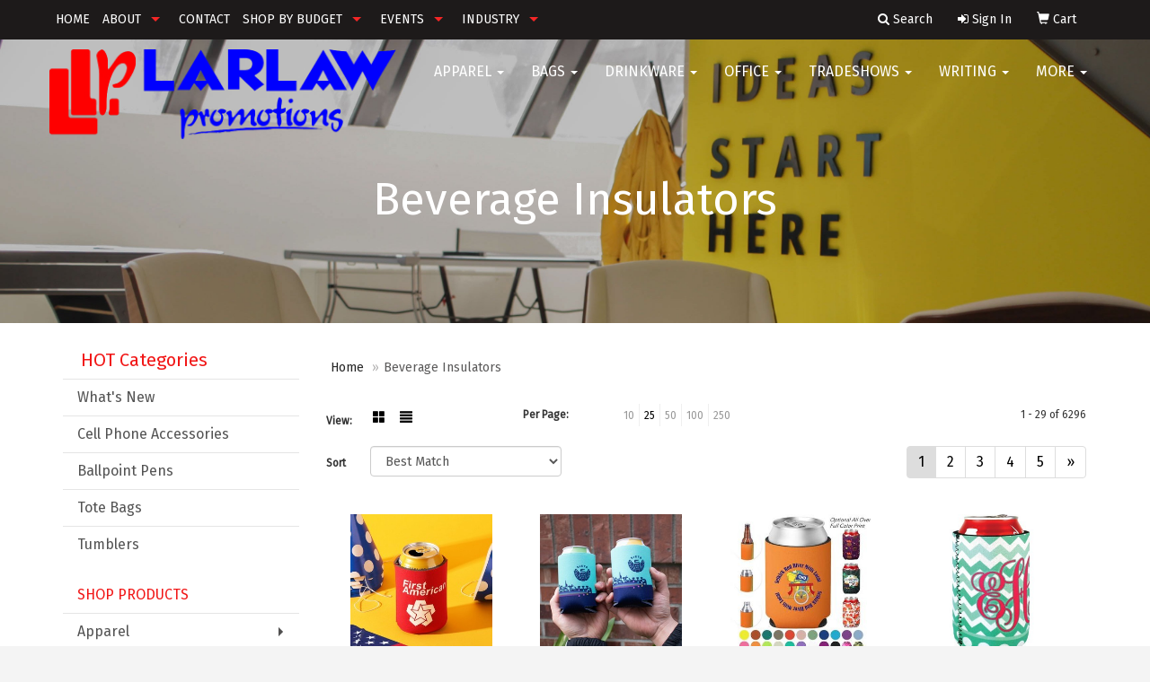

--- FILE ---
content_type: text/html
request_url: https://www.larlaw.com/beverage-insulators.htm
body_size: 14386
content:
<!DOCTYPE html>
<html lang="en">
  <head>
    <meta charset="utf-8">
    <meta http-equiv="X-UA-Compatible" content="IE=edge">
    <meta name="viewport" content="width=device-width, initial-scale=1">
    <!-- The above 3 meta tags *must* come first in the head; any other head content must come *after* these tags -->
  
  <title>LarLaw Promotions | Promotional Products &amp; Apparel | Roscoe, IL - Beverage Insulators</title>
<meta name="description" content="LarLaw Promotions. Best selection of promotional items, apparel and corporate gifts. Let us earn your business with our 1st class service and low prices.">
<meta name="keywords" content="LarLaw Promotions, promotional, promotion, merchandise, advertising, specialties, specialty, marketing, business, school, give aways, personalized gifts, laser engraving">
<link rel="canonical" href="https://www.larlaw.com/beverage-insulators.htm" />
<meta name="robots" content="index,follow">
<link rel="SHORTCUT ICON" type="image/ico" href="https://www.larlaw.com/favicon.ico">
<link rel="icon" type="image/png" href="https://www.larlaw.com/favicon.ico">

    <!-- Bootstrap core CSS -->
    <link href="/distsite/styles/7/common/css/bootstrap.min.css" rel="stylesheet">
    <link href="/distsite/styles/7/common/css/flexslider.css" rel="stylesheet">
    <link href="/distsite/styles/7/common/css/font-awesome.min.css" rel="stylesheet">
    <link href="/distsite/styles/7/common/css/nouislider.css" rel="stylesheet">
    <link rel="stylesheet" type="text/css" href="/distsite/styles/7/common/css/slick/slick.css"/>
    <!-- Lightbox for rich text editor image destinations -->
    <link rel="stylesheet" type="text/css" href="/distsite/styles/7/common/css/lightbox/lightbox.css" />
    <!-- HTML5 shim and Respond.js for IE8 support of HTML5 elements and media queries -->
    <!--[if lt IE 9]>
      <script src="https://oss.maxcdn.com/html5shiv/3.7.2/html5shiv.min.js"></script>
      <script src="https://oss.maxcdn.com/respond/1.4.2/respond.min.js"></script>
    <![endif]-->
    <!-- Custom styles for this theme -->
    <link href="/we/we.dll/StyleSheet?UN=105584&Type=WETheme&TS=45426.5965509259" rel="stylesheet">
    
    <script src="/distsite/styles/7/common/js/jquery.min.js"></script>
    
    <style>
#home-content-top h1 {font-weight:900; color:#0000fe; text-transform:uppercase; font-size:36px;}
</style>
	<style>
		.active-filters {
display:block !important;
}
		
		</style>
		
  </head>
<body id="page-12583584">


<div class="collapse hidden-sm hidden-md hidden-lg" id="msearch">
	<form name="QuickSearch" class="quick-form form" role="search" method="get" action="https://www.larlaw.com/:quicksearch.htm">
		<table class="table table-borderless" style="border:0;">
			<tr>
				<td>
					<label class="sr-only" for="quicksearchbox-mobile">Search</label>  
					<input type="text" id="quicksearchbox-mobile" class="form-control" name="quicksearchbox" placeholder="Search"></td>
				<td  style="display:none;">
					<label class="sr-only" for="LoP">Enter low price</label>  
					<input type="text" size="8" class="form-control" name="LoP" id="LoP" placeholder="Min price"></td>
				<td  style="display:none;">
					<label class="sr-only" for="HiP">Enter high price</label>  
					<input type="text" size="8" class="form-control" name="HiP" id="HiP" placeholder="Max price"></td>
				<td><button class="btn btn-default" type="submit" onclick="return(document.getElementById('quicksearchbox-mobile').value.trim()>'');"><i class="fa fa-search" aria-hidden="true"></i><span class="sr-only">Search</span></button></td>
			</tr>
		</table>
	  </form>
</div>

<header>

<div id="top-menu-wrap" class="hidden-xs clearfix">
  <div class="container fluid">
    <div class="row">
      <div class="col-md-6 col-sm-8 np">
       <ul id="nav1" class="sf-menu hidden-xs clearfix">
    <li class=""><a href="/">HOME</a></li>
<li class=""><a href="#">ABOUT</a><ul><li><a href="/about.htm">Read About Us</a>
</li><li><a href="/testimonials.htm">Testimonials</a>
</li><li><a href="/blog.htm">Blog</a>
</li></ul></li>
<li class=""><a href="/contact_us.htm">CONTACT</a></li>
<li class=""><a href="#">SHOP BY BUDGET</a><ul><li><a href="/01-100-promotional-products.htm">$.01 - $1.00</a>
</li><li><a href="/100-200-promotional-products.htm">$1.00 - $2.00</a>
</li><li><a href="/200-500-promotional-products.htm">$2.00 - $5.00</a>
</li><li><a href="/500-1000-promotional-products.htm">$5.00 - $10.00</a>
</li><li><a href="/1000-2000-promotional-products.htm">$10.00 - $20.00</a>
</li><li><a href="/2000-5000-promotional-products.htm">$20.00 - $50.00</a>
</li><li><a href="/over-5000-promotional-products.htm">Over $50.00</a>
</li></ul></li>
<li class=""><a href="#">EVENTS</a><ul><li><a href="/5k-races.htm">5K Races</a>
</li><li><a href="/class-reunions.htm">Class Reunions</a>
</li><li><a href="/company-picnics.htm">Company Picnics</a>
</li><li><a href="/family-reunions.htm">Family Reunions</a>
</li><li><a href="/4th-of-july.htm">4th of July</a>
</li><li><a href="/halloween.htm">Halloween</a>
</li><li><a href="/health-and-wellness.htm">Health and Wellness</a>
</li><li><a href="/new-years-eve.htm">New Years Eve</a>
</li><li><a href="/safety-promotional-products.htm">Safety</a>
</li><li><a href="/stress-relievers_002.htm">Stress Relievers</a>
</li><li><a href="/summer.htm">Summer</a>
</li><li><a href="/tradeshows-promotional-products.htm">Tradeshows</a>
</li><li><a href="/wedding.htm">Wedding</a>
</li></ul></li>
<li class=""><a href="#">INDUSTRY</a><ul><li><a href="/banks.htm">Banks</a>
</li><li><a href="/bars.htm">Bars</a>
</li><li><a href="/college.htm">College</a>
</li><li><a href="/construction.htm">Construction</a>
</li><li><a href="/hotels.htm">Hotels</a>
</li><li><a href="/legal.htm">Legal</a>
</li><li><a href="/real-estate.htm">Real Estate</a>
</li><li><a href="/military.htm">Military</a>
</li><li><a href="/religious.htm">Religious</a>
</li><li><a href="/restaurants.htm">Restaurants</a>
</li><li><a href="/travel-promotional-products.htm">Travel</a>
</li></ul></li>

</ul>


      </div>
      <div class="col-md-6 col-sm-4">
		<ul class="nav0">
	<li><a data-toggle="collapse" href="#msearch" class="visible-xs-block"><i class="glyphicon glyphicon-search"></i><span class="sr-only">Search</span></a></li>
	<li class="dropdown searchBox hidden-xs"><a href="javascript:void(0)" class="dropdown-toggle" data-toggle="dropdown"><i class="fa fa-search"></i> <span class="icon-only">Search</span></a>
  <ul class="dropdown-menu search-dropdown">
	<li>
	   <form name="QuickSearch" class="quick-form" role="search" method="get" action="https://www.larlaw.com/:quicksearch.htm">
              <div class="input-group header-search">
				  <label class="sr-only" for="quicksearchbox">Search</label>    
                <input id="quicksearchbox" type="text" class="form-control" name="quicksearchbox" placeholder="What are you looking for?">
                <span class="input-group-btn">
                <button class="btn btn-default" type="submit" onclick="return(document.getElementById('quicksearchbox').value.trim()>'');"><i class="fa fa-search"></i><span class="sr-only">Search</span></button>
                </span>
              </div>
        </form>
	</li>
  </ul>
</li>

	<li class=""><a href="/signin.htm"><span class="fa fa-sign-in" aria-hidden="true"></span> <span class="icon-only">Sign In</span></a></li>
<li class=""><a href="/cart.htm"><span class="glyphicon glyphicon-shopping-cart" aria-hidden="true"></span> <span class="icon-only">Cart</span></a></li>

	
</ul>

      </div>
    </div>
  </div>
</div>
<!-- secondary-menu-wrap -->

<div id="top-menu-mobile" class="visible-xs">
  <div class="container fluid">
    <div class="row">
      <div class="col-sm-12">
		<ul class="nav0">
	<li><a data-toggle="collapse" href="#msearch" class="visible-xs-block"><i class="glyphicon glyphicon-search"></i><span class="sr-only">Search</span></a></li>
	<li class="dropdown searchBox hidden-xs"><a href="javascript:void(0)" class="dropdown-toggle" data-toggle="dropdown"><i class="fa fa-search"></i> <span class="icon-only">Search</span></a>
  <ul class="dropdown-menu search-dropdown">
	<li>
	   <form name="QuickSearch" class="quick-form" role="search" method="get" action="https://www.larlaw.com/:quicksearch.htm">
              <div class="input-group header-search">
				  <label class="sr-only" for="quicksearchbox">Search</label>    
                <input id="quicksearchbox" type="text" class="form-control" name="quicksearchbox" placeholder="What are you looking for?">
                <span class="input-group-btn">
                <button class="btn btn-default" type="submit" onclick="return(document.getElementById('quicksearchbox').value.trim()>'');"><i class="fa fa-search"></i><span class="sr-only">Search</span></button>
                </span>
              </div>
        </form>
	</li>
  </ul>
</li>

	<li class=""><a href="/signin.htm"><span class="fa fa-sign-in" aria-hidden="true"></span> <span class="icon-only">Sign In</span></a></li>
<li class=""><a href="/cart.htm"><span class="glyphicon glyphicon-shopping-cart" aria-hidden="true"></span> <span class="icon-only">Cart</span></a></li>

	
</ul>

      </div>
    </div>
  </div>
</div>
<!-- secondary-menu-wrap -->

<!-- Start Secondary Nav -->
<nav id="mainNav" class="navbar navbar-default navbar-custom navbar-fixed-top">
  <div class="container fluid">
    <div class="navbar-header">
      <button type="button" class="navbar-toggle" data-toggle="collapse" data-target="#navbar"> <span class="sr-only">Toggle navigation</span> <i class="fa fa-bars"></i> </button>
       <a class="navbar-brand" href="https://www.larlaw.com"><img class="img-responsive" src="/we/we.dll/Pic?UN=105584&F=C&T=707&Age=1297120027" alt="LarLaw Promotions" /></a>  </div>
    <div class="collapse navbar-collapse" id="navbar">
      <ul class="nav navbar-nav navbar-right">
	<li class="visible-xs"><a href="/">HOME</a></li>
<li class="dropdown visible-xs"><a href="#" class="dropdown-toggle" data-toggle="dropdown">ABOUT <span class="caret"></span></a><ul class="dropdown-menu multi-level"><li><a href="/about.htm">Read About Us</a>
</li><li><a href="/testimonials.htm">Testimonials</a>
</li><li><a href="/blog.htm">Blog</a>
</li></ul></li>
<li class="visible-xs"><a href="/contact_us.htm">CONTACT</a></li>
<li class="dropdown visible-xs"><a href="#" class="dropdown-toggle" data-toggle="dropdown">SHOP BY BUDGET <span class="caret"></span></a><ul class="dropdown-menu multi-level"><li><a href="/01-100-promotional-products.htm">$.01 - $1.00</a>
</li><li><a href="/100-200-promotional-products.htm">$1.00 - $2.00</a>
</li><li><a href="/200-500-promotional-products.htm">$2.00 - $5.00</a>
</li><li><a href="/500-1000-promotional-products.htm">$5.00 - $10.00</a>
</li><li><a href="/1000-2000-promotional-products.htm">$10.00 - $20.00</a>
</li><li><a href="/2000-5000-promotional-products.htm">$20.00 - $50.00</a>
</li><li><a href="/over-5000-promotional-products.htm">Over $50.00</a>
</li></ul></li>
<li class="dropdown visible-xs"><a href="#" class="dropdown-toggle" data-toggle="dropdown">EVENTS <span class="caret"></span></a><ul class="dropdown-menu multi-level"><li><a href="/5k-races.htm">5K Races</a>
</li><li><a href="/class-reunions.htm">Class Reunions</a>
</li><li><a href="/company-picnics.htm">Company Picnics</a>
</li><li><a href="/family-reunions.htm">Family Reunions</a>
</li><li><a href="/4th-of-july.htm">4th of July</a>
</li><li><a href="/halloween.htm">Halloween</a>
</li><li><a href="/health-and-wellness.htm">Health and Wellness</a>
</li><li><a href="/new-years-eve.htm">New Years Eve</a>
</li><li><a href="/safety-promotional-products.htm">Safety</a>
</li><li><a href="/stress-relievers_002.htm">Stress Relievers</a>
</li><li><a href="/summer.htm">Summer</a>
</li><li><a href="/tradeshows-promotional-products.htm">Tradeshows</a>
</li><li><a href="/wedding.htm">Wedding</a>
</li></ul></li>
<li class="dropdown visible-xs"><a href="#" class="dropdown-toggle" data-toggle="dropdown">INDUSTRY <span class="caret"></span></a><ul class="dropdown-menu multi-level"><li><a href="/banks.htm">Banks</a>
</li><li><a href="/bars.htm">Bars</a>
</li><li><a href="/college.htm">College</a>
</li><li><a href="/construction.htm">Construction</a>
</li><li><a href="/hotels.htm">Hotels</a>
</li><li><a href="/legal.htm">Legal</a>
</li><li><a href="/real-estate.htm">Real Estate</a>
</li><li><a href="/military.htm">Military</a>
</li><li><a href="/religious.htm">Religious</a>
</li><li><a href="/restaurants.htm">Restaurants</a>
</li><li><a href="/travel-promotional-products.htm">Travel</a>
</li></ul></li>
<li class="dropdown "><a href="#" class="dropdown-toggle" data-toggle="dropdown">Apparel <span class="caret"></span></a><ul class="dropdown-menu multi-level"><li><a href="/accessories.htm">Accessories</a>
</li><li><a href="/activewear.htm">Activewear</a>
</li><li><a href="/caps-and-hats.htm">Caps & Hats</a>
</li><li><a href="/dress-shirts.htm">Dress Shirts</a>
</li><li><a href="/golf-apparel-shirts.htm">Golf Apparel</a>
</li><li><a href="/outerwear.htm">Outerwear</a>
</li><li><a href="/polos.htm">Polos</a>
</li><li><a href="/sweatshirts-and-hoodies.htm">Sweatshirts & Hoodies</a>
</li><li><a href="/tshirts.htm">Tshirts</a>
</li><li><a href="/youth.htm">Youth</a>
</li></ul></li>
<li class="dropdown "><a href="#" class="dropdown-toggle" data-toggle="dropdown">Bags <span class="caret"></span></a><ul class="dropdown-menu multi-level"><li><a href="/accessories-bags.htm">Accessories</a>
</li><li><a href="/backpacks.htm">Backpacks</a>
</li><li><a href="/briefcases-and-messenger-bags.htm">Briefcases & Messenger Bags</a>
</li><li><a href="/drawstring-backpacks.htm">Drawstring Backpacks</a>
</li><li><a href="/fanny-packs.htm">Fanny Packs</a>
</li><li><a href="/lunch-bags.htm">Lunch Bags</a>
</li><li><a href="/paper-bags.htm">Paper Bags</a>
</li><li><a href="/plastic-bags.htm">Plastic Bags</a>
</li><li><a href="/tote-bags.htm">Tote Bags</a>
</li></ul></li>
<li class="dropdown "><a href="#" class="dropdown-toggle" data-toggle="dropdown">Drinkware <span class="caret"></span></a><ul class="dropdown-menu multi-level"><li><a href="/beverage-insulators.htm">Beverage Insulators</a>
</li><li><a href="/bpa-free-bottles.htm">BPA Free Bottles</a>
</li><li><a href="/coasters.htm">Coasters</a>
</li><li><a href="/glassware.htm">Glassware</a>
</li><li><a href="/mugs.htm">Mugs</a>
</li><li><a href="/plastic-cups.htm">Plastic Cups</a>
</li><li><a href="/thermoses.htm">Thermoses</a>
</li><li><a href="/tumblers.htm">Tumblers</a>
</li><li><a href="/water-bottles.htm">Water Bottles</a>
</li></ul></li>
<li class="dropdown "><a href="#" class="dropdown-toggle" data-toggle="dropdown">Office <span class="caret"></span></a><ul class="dropdown-menu multi-level"><li><a href="/awards_001.htm">Awards</a>
</li><li><a href="/binders.htm">Binders</a>
</li><li><a href="/business-card-holders.htm">Business Card Holders</a>
</li><li><a href="/caddies.htm">Caddies</a>
</li><li><a href="/calculators.htm">Calculators</a>
</li><li><a href="/magnets.htm">Magnets</a>
</li><li><a href="/mousepads.htm">Mousepads</a>
</li><li><a href="/notepads.htm">Notepads</a>
</li><li><a href="/stress-relievers_001.htm">Stress Relievers</a>
</li><li><a href="/technology-items.htm">Technology Items</a>
</li></ul></li>
<li class="dropdown "><a href="#" class="dropdown-toggle" data-toggle="dropdown">TradeShows <span class="caret"></span></a><ul class="dropdown-menu multi-level"><li><a href="/awards_002.htm">Awards</a>
</li><li><a href="/buttons.htm">Buttons</a>
</li><li><a href="/displays.htm">Displays</a>
</li><li><a href="/giveaways.htm">Giveaways</a>
</li><li><a href="/lanyards.htm">Lanyards</a>
</li></ul></li>
<li class="dropdown "><a href="#" class="dropdown-toggle" data-toggle="dropdown">Writing <span class="caret"></span></a><ul class="dropdown-menu multi-level"><li><a href="/ballpoint-pens.htm">Ballpoint Pens</a>
</li><li><a href="/chalk.htm">Chalk</a>
</li><li><a href="/crayons.htm">Crayons</a>
</li><li><a href="/highlighters.htm">Highlighters</a>
</li><li><a href="/hi-tech-pens.htm">Hi-Tech Pens</a>
</li><li><a href="/markers.htm">Markers</a>
</li><li><a href="/pencils.htm">Pencils</a>
</li><li><a href="/roller-ball-pens.htm">Roller Ball Pens</a>
</li><li><a href="/sharpeners.htm">Sharpeners</a>
</li></ul></li>
<li class="dropdown "><a href="#" class="dropdown-toggle" data-toggle="dropdown">More <span class="caret"></span></a><ul class="dropdown-menu multi-level"><li><a href="/advanced-search.htm">Advanced Search</a>
</li><li><a href="/contact-us.htm">Contact Us</a>
</li></ul></li>

</ul>

    </div>
  </div>
</nav>

</header>
<!-- Header -->

    <div id="page-title">
    <div class="container">
        <div class="row">
            <div class="col-sm-12">
                <h1>Beverage Insulators</h1>
            </div>
        </div>
    </div>
    </div>


    <div class="page">
	<div id="mobile-nav" class="visible-xs">
	<script>
	function MobileNavChange(entered) 
	{
		to=entered.options[entered.selectedIndex].value;
		if (to>"") parent.location.href=to;
	}
	</script>
	<select class="form-control" onchange="MobileNavChange(this);">
              <option value="">HOT Categories</option>
			  <option value="/hot-categories-whats-new.htm">What's New</option><option value="/hot-categories-cell-phone-accessories.htm">Cell Phone Accessories</option><option value="/hot-categories-ballpoint-pens.htm">Ballpoint Pens</option><option value="/hot-categories-tote-bags.htm">Tote Bags</option><option value="/hot-categories-tumblers.htm">Tumblers</option><option value="/apparel.htm">Apparel</option><option value="/automotive.htm">Automotive</option><option value="/awards.htm">Awards & Recognition</option><option value="/badges.htm">Badges & Lanyards</option><option value="/bags.htm">Bags</option><option value="/calendars.htm">Calendars</option><option value="/candy.htm">Candy & Snacks</option><option value="/caps.htm">Caps & Hats</option><option value="/clocks.htm">Clocks</option><option value="/computer-accessories.htm">Computer Accessories</option><option value="/desk-items.htm">Desk Items</option><option value="/eco-friendly.htm">Eco Friendly</option><option value="/executive-gifts.htm">Executive Gifts</option><option value="/food-and-beverage.htm">Food & Beverage</option><option value="/fun-and-games.htm">Fun & Games</option><option value="/golf.htm">Golf Items</option><option value="/healthcare.htm">Healthcare</option><option value="/keytags.htm">Key Tags</option><option value="/kitchen-and-home.htm">Kitchen & Home</option><option value="/mugs-and-drinkware.htm">Mugs & Drinkware</option><option value="/pens.htm">Pens</option><option value="/sports-and-outdoors.htm">Sports & Outdoors</option><option value="/stress-balls.htm">Stress Balls</option><option value="/technology.htm">Technology</option><option value="/tools-and-hardware.htm">Tools & Hardware</option><option value="/travel-items.htm">Travel Items</option><option value="/watches.htm">Watches</option><option value="/left-nav-advanced-search.htm">Advanced Search</option><option value="/left-nav-contact-us.htm">Contact Us</option>
	</select>
</div>

	<div class="container">

      <div id="main-content" class="row" style="background:#fff;">

        <aside id="sidebar" class="col-sm-3 hidden-xs backgroundfill">
        
		<ul id="nav3" class="sf-menu sf-vertical">
    <li class="header"><h3>HOT Categories</h3></li>
	<li class=""><a href="/hot-categories-whats-new.htm">What's New</a></li>
<li class=""><a href="/hot-categories-cell-phone-accessories.htm">Cell Phone Accessories</a></li>
<li class=""><a href="/hot-categories-ballpoint-pens.htm">Ballpoint Pens</a></li>
<li class=""><a href="/hot-categories-tote-bags.htm">Tote Bags</a></li>
<li class=""><a href="/hot-categories-tumblers.htm">Tumblers</a></li>
<li class="spacer"> </li>

<li class="title">SHOP PRODUCTS</li>
<li class=""><a href="/apparel.htm">Apparel</a><ul><li><a href="/apparel-accessories.htm">Accessories</a><ul><li><a href="/apparel-aprons.htm">Aprons</a></li><li><a href="/apparel-armbands.htm">Armbands</a></li><li><a href="/apparel-ear-muffs.htm">Earmuffs</a></li><li><a href="/apparel-gloves.htm">Gloves</a></li><li><a href="/apparel-socks.htm">Socks</a></li><li><a href="/apparel-wristbands.htm">Wristbands</a></li></ul></li><li><a href="/apparel-athletic-wear.htm">Athletic Wear</a><ul><li><a href="/apparel-sweatpants.htm">Sweatpants</a></li><li><a href="/apparel-sweatshirts.htm">Sweatshirts</a></li><li><a href="/apparel-tank-tops.htm">Tank Tops</a></li></ul></li><li><a href="/apparel-button-down-shirts.htm">Button Down Shirts</a><ul><li><a href="/apparel-denim.htm">Denim</a></li><li><a href="/apparel-dress.htm">Dress</a></li><li><a href="/apparel-dress_001.htm">Twill</a></li></ul></li><li><a href="/apparel-footwear.htm">Footwear</a><ul><li><a href="/apparel-casual.htm">Casual</a></li><li><a href="/apparel-workwear.htm">Work Wear</a></li></ul></li><li><a href="/apparel-infants.htm">Infants</a><ul><li><a href="/apparel-infant-bottoms.htm">Bottoms</a></li><li><a href="/apparel-onesies.htm">Onesies</a></li></ul></li><li><a href="/apparel-jackets.htm">Jackets</a><ul><li><a href="/apparel-fleece.htm">Fleece</a></li><li><a href="/apparel-hooded.htm">Hooded</a></li><li><a href="/apparel-nylon.htm">Nylon</a></li></ul></li><li><a href="/apparel-polo-shirts.htm">Polo Shirts</a><ul><li><a href="/apparel-polo-shirts-long-sleeve.htm">Long Sleeve</a></li><li><a href="/apparel-polo-shirts-short-sleeve.htm">Short Sleeve</a></li></ul></li><li><a href="/apparel-sweaters.htm">Sweaters</a><ul><li><a href="/apparel-cotton.htm">Cotton</a></li><li><a href="/apparel-fleece_001.htm">Fleece</a></li><li><a href="/apparel-knit.htm">Knit</a></li></ul></li><li><a href="/apparel-vests.htm">Vests</a><ul><li><a href="/apparel-vests-cotton.htm">Cotton</a></li><li><a href="/apparel-vests-fleece.htm">Fleece</a></li><li><a href="/apparel-vests-knit.htm">Knit</a></li></ul></li><li><a href="/apparel-tshirts.htm">T-Shirts</a><ul><li><a href="/apparelt-shirts-long-sleeve.htm">Long Sleeve</a></li><li><a href="/apparel-tshirts-short-sleeve.htm">Short Sleeve</a></li></ul></li><li><a href="/apparel-youth.htm">Youth</a><ul><li><a href="/apparel-bottoms.htm">Bottoms</a></li><li><a href="/apparel-jackets-outerwear.htm">Jackets & Outerwear</a></li><li><a href="/apparel-shirts.htm">Shirts</a></li></ul></li></ul></li>
<li class=""><a href="/automotive.htm">Automotive</a><ul><li><a href="/automotive-antenna-balls.htm">Antenna Balls</a></li><li><a href="/automotive-air-fresheners.htm">Air Fresheners</a></li><li><a href="/automotive-auto-shades.htm">Auto Shades</a></li><li><a href="/automotive-bumper-stickers.htm">Bumper Stickers</a></li><li><a href="/automotive-hitech-accessores.htm">Hi-Tech Accessories</a><ul><li><a href="/automotive-hitech-accessoreies-gps.htm">GPS Accessories</a></li><li><a href="/automotive-phone-accessories.htm">Music Accessories</a></li><li><a href="/automotive-music-accessories.htm">Phone Accessories</a></li></ul></li><li><a href="/automotive-license-plate-accessories.htm">License Plate Accessories</a></li><li><a href="/automotive-safety.htm">Safety</a><ul><li><a href="/automotive-first-aid.htm">First Aid</a></li><li><a href="/automotive-flashlights.htm">Flashlights</a></li><li><a href="/automotive-gauges.htm">Gauges</a></li><li><a href="/automotive-ice-scrapers.htm">Ice Scrapers</a></li><li><a href="/automotive-tool-kits.htm">Toolkits</a></li></ul></li></ul></li>
<li class=""><a href="/awards.htm">Awards & Recognition</a><ul><li><a href="/awards-plaques.htm">Plaques</a><ul><li><a href="/awards-plaques-acrylic.htm">Acrylic</a></li><li><a href="/awards-plaques-crystal.htm">Crystal</a></li><li><a href="/awards-plaques-glass.htm">Glass</a></li><li><a href="/awards-plaques-marble.htm">Marble</a></li><li><a href="/awards-plaques-metal.htm">Metal</a></li><li><a href="/awards-plaques-wood.htm">Wood</a></li></ul></li><li><a href="/awards-vases.htm">Vases</a><ul><li><a href="/awards-vases-crystal.htm">Crystal</a></li><li><a href="/awards-vases-glass.htm">Glass</a></li><li><a href="/awards-vases-marble.htm">Marble</a></li><li><a href="/awards-vases-metal.htm">Metal</a></li></ul></li><li><a href="/awards-emblems-pins-medals.htm">Emblems, Pins & Medals</a><ul><li><a href="/awards-emblems.htm">Emblems</a></li><li><a href="/awards-medals.htm">Medals</a></li><li><a href="/awards-pins.htm">Pins</a></li><li><a href="/awards-ribbons.htm">Ribbons</a></li></ul></li><li><a href="/awards-paperweights.htm">Paperweights</a><ul><li><a href="/awards-paperweights-acrylic.htm">Acrylic</a></li><li><a href="/awards-paperweights-crystal.htm">Crystal</a></li><li><a href="/awards-paperweights-glass.htm">Glass</a></li><li><a href="/awards-paperweights-marble.htm">Marble</a></li><li><a href="/awards-paperweights-metal.htm">Metal</a></li><li><a href="/awards-paperweights-wood.htm">Wood</a></li></ul></li><li><a href="/awards-trophies.htm">Trophies</a></li><li><a href="/awards-gift-sets.htm">Gift Sets</a><ul><li><a href="/awards-gift-sets-clocks.htm">Clocks & Watches</a></li><li><a href="/awards-gift-sets-desktop.htm">Desktop</a></li></ul></li><li><a href="/awards-golf.htm">Golf</a><ul><li><a href="/awards-golf-acrylic.htm">Acrylic</a></li><li><a href="/awards-golf-crystal.htm">Crystal</a></li><li><a href="/awards-golf-glass.htm">Glass</a></li><li><a href="/awards-golf-marble.htm">Marble</a></li><li><a href="/awards-golf-metal.htm">Metal</a></li></ul></li></ul></li>
<li class=""><a href="/badges.htm">Badges & Lanyards</a><ul><li><a href="/badges-holders.htm">Badge Holders</a></li><li><a href="/badges-lanyards.htm">Lanyards</a><ul><li><a href="/badges-lanyards-cotton.htm">Cotton</a></li><li><a href="/badges-lanyards-neoprene.htm">Neoprene</a></li><li><a href="/badges-lanyards-vinyl.htm">Vinyl</a></li><li><a href="/badges-landyards-woven.htm">Woven</a></li></ul></li><li><a href="/badges-names.htm">Name Badges</a></li><li><a href="/badges-reels.htm">Reels</a></li></ul></li>
<li class=""><a href="/bags.htm">Bags</a><ul><li><a href="/bags-attaches.htm">Attaches</a></li><li><a href="/bags-backpacks.htm">Backpacks</a></li><li><a href="/bags-baskets.htm">Baskets</a></li><li><a href="/bags-briefcases.htm">Briefcases</a></li><li><a href="/bags-computers.htm">Computer Bags</a></li><li><a href="/bags-coolers.htm">Coolers</a></li><li><a href="/bags-duffelsport.htm">Duffel & Sport Bags</a></li><li><a href="/bags-drawstring-sportpacks.htm">Drawstring Sportpacks</a></li><li><a href="/bags-eco.htm">Eco Friendly</a></li><li><a href="/bags-fannypacks.htm">Fanny Packs</a></li><li><a href="/bags-lunch.htm">Lunch Bags</a></li><li><a href="/bags-paper.htm">Paper</a></li><li><a href="/bags-plastic.htm">Plastic</a></li><li><a href="/bags-tote.htm">Tote Bags</a><ul><li><a href="/bags-cotton-totes.htm">Cotton Totes</a></li><li><a href="/bags-fashion-totes.htm">Fashion Totes</a></li><li><a href="/bags-shopping-and-grocery-totes.htm">Shopping & Grocery</a></li><li><a href="/bags-trade-show-totes.htm">Trade Show Totes</a></li></ul></li><li><a href="/bags-travel.htm">Travel</a><ul><li><a href="/bags-garment.htm">Garment Bags</a></li><li><a href="/bags-suitcase.htm">Suitcases</a></li><li><a href="/bags-toiletry.htm">Toiletry Bags</a></li></ul></li></ul></li>
<li class=""><a href="/calendars.htm">Calendars</a><ul><li><a href="/calendars-desktop.htm">Desktop</a></li><li><a href="/calendars-electronic.htm">Electronic</a></li><li><a href="/calendars-planners.htm">Planners</a></li><li><a href="/calendars-walls.htm">Walls</a></li></ul></li>
<li class=""><a href="/candy.htm">Candy & Snacks</a><ul><li><a href="/candy-jars.htm">Candy Jars</a></li><li><a href="/candy-chocolate.htm">Chocolate</a></li><li><a href="/candy-cookies.htm">Cookies</a></li><li><a href="/candy-wrappers.htm">Custom Wrappers</a></li><li><a href="/candy-gift-sets.htm">Gift Sets</a></li><li><a href="/candy-mints.htm">Mints</a></li><li><a href="/candy-nuts.htm">Nuts</a></li></ul></li>
<li class=""><a href="/caps.htm">Caps & Hats</a><ul><li><a href="/caps-beanies.htm">Beanies</a></li><li><a href="/caps-camouflage.htm">Camouflage</a></li><li><a href="/caps-cotton.htm">Cotton Twill Canvas</a></li><li><a href="/caps-eco.htm">Eco Friendly</a></li><li><a href="/caps-fitted.htm">Fitted</a></li><li><a href="/caps-safety.htm">Safety</a></li><li><a href="/caps-visors.htm">Visors</a></li></ul></li>
<li class=""><a href="/clocks.htm">Clocks</a><ul><li><a href="/clocks-alarms.htm">Alarms</a></li><li><a href="/clocks-desktop.htm">Desktop</a></li><li><a href="/clocks-travel.htm">Travel</a></li><li><a href="/clocks-wall.htm">Wall</a></li><li><a href="/clocks-weather.htm">Weather Stations</a></li></ul></li>
<li class=""><a href="/computer-accessories.htm">Computer Accessories</a><ul><li><a href="/computer-cables-cords.htm">Cables & Cords</a></li><li><a href="/computer-flash-drives.htm">Flash Drives</a></li><li><a href="/computer-hubs.htm">Hubs</a></li><li><a href="/computer-keyboard-brushes.htm">Keyboard Brushes</a></li><li><a href="/computer-laptop-sleeves.htm">Laptop Sleeves</a></li><li><a href="/computer-monitor-mirrors.htm">Monitor Mirrors</a></li><li><a href="/computer-mouse.htm">Mouse</a></li><li><a href="/computer-pads.htm">Mouse Pads</a></li><li><a href="/computer-usb.htm">USB</a></li></ul></li>
<li class=""><a href="/desk-items.htm">Desk Items</a><ul><li><a href="/desk-items-binders.htm">Binders</a></li><li><a href="/desk-items-business-card-holders.htm">Business Card Holders</a></li><li><a href="/desk-items-caddies.htm">Caddies</a></li><li><a href="/desk-items-calculators.htm">Calculators</a></li><li><a href="/desk-items-clipboards.htm">Clipboards</a></li><li><a href="/desk-items-clips-and-note-holders.htm">Clips & Note Holders</a></li><li><a href="/desk-items-clocks.htm">Clocks</a></li><li><a href="/desk-items-folder.htm">Folders</a></li><li><a href="/desk-items-frames.htm">Frames</a></li><li><a href="/desk-items-hole-punch.htm">Hole Punch</a></li><li><a href="/desk-items-keyboard-pads.htm">Keyboard Pads</a></li><li><a href="/desk-items-labels.htm">Labels</a></li><li><a href="/desk-items-magnets.htm">Magnets</a></li><li><a href="/desk-items-magnifiers.htm">Magnifiers</a></li><li><a href="/desk-items-meausring-devices.htm">Measuring Devices</a></li><li><a href="/desk-items-boards.htm">Memo Boards</a></li><li><a href="/desk-items-mouse-pads.htm">Mousepads</a></li><li><a href="/desk-items-name-badges.htm">Name Badges</a></li><li><a href="/desk-items-note-pads.htm">Note Pads</a></li><li><a href="/desk-items-paperweights.htm">Paperweights</a></li><li><a href="/desk-items-sticky-notes.htm">Sticky Notes</a></li><li><a href="/desk-items-scissors.htm">Scissors</a></li><li><a href="/desk-items-signs.htm">Signs</a></li><li><a href="/desk-items-staple-removers.htm">Staple Removers</a></li><li><a href="/desk-items-staplers.htm">Staplers</a></li><li><a href="/desk-items-stress-relievers.htm">Stress Relievers</a></li></ul></li>
<li class=""><a href="/eco-friendly.htm">Eco Friendly</a><ul><li><a href="/eco-friendly-biodegradable.htm">Biodegradable</a></li><li><a href="/eco-friendly-efficient.htm">Efficient</a></li><li><a href="/eco-friendly-organic.htm">Organic</a></li><li><a href="/eco-friendly-recycled.htm">Recycled</a></li><li><a href="/eco-friendly-sustainable.htm">Sustainable</a></li></ul></li>
<li class=""><a href="/executive-gifts.htm">Executive Gifts</a><ul><li><a href="/executive-gifts-appliances.htm">Appliances & Electronics</a></li><li><a href="/executive-gifts-cameras.htm">Cameras</a></li><li><a href="/executive-gifts-fitness.htm">Fitness</a></li><li><a href="/executive-gifts-gift-sets.htm">Gift Sets</a></li></ul></li>
<li class=""><a href="/food-and-beverage.htm">Food & Beverage</a><ul><li><a href="/food-and-beverage-cocoa.htm">Cocoa</a></li><li><a href="/food-and-beverage-coffee.htm">Coffee</a></li><li><a href="/food-and-beverage-condiments.htm">Condiments</a></li><li><a href="/food-and-beverage-cookies.htm">Cookies</a></li><li><a href="/food-and-beverage-gift-sets.htm">Gift Sets</a></li><li><a href="/food-and-beverage-meats.htm">Meats</a></li><li><a href="/food-and-beverage-novelty.htm">Novelty</a></li><li><a href="/food-and-beverage-nuts.htm">Nuts</a></li><li><a href="/food-and-beverage-popcorn.htm">Popcorn</a></li><li><a href="/food-and-beverage-sauces.htm">Sauces</a></li><li><a href="/food-and-beverage-spices.htm">Spices</a></li><li><a href="/food-and-beverage-tea.htm">Tea</a></li><li><a href="/food-and-beverage-water.htm">Water</a></li><li><a href="/food-and-beverage-wine.htm">Wine/Champagne</a></li></ul></li>
<li class=""><a href="/fun-and-games.htm">Fun & Games</a><ul><li><a href="/fun-and-games-airplanes.htm">Airplanes</a></li><li><a href="/fun-and-games-balls.htm">Balls</a></li><li><a href="/fun-and-games-board.htm">Board Games</a></li><li><a href="/fun-and-games-electronic.htm">Electronic</a></li><li><a href="/fun-and-games-flyers.htm">Flyers</a></li><li><a href="/fun-and-games-golf.htm">Golf</a></li><li><a href="/fun-and-games-inflatables.htm">Inflatables</a></li><li><a href="/fun-and-games-kites.htm">Kites</a></li><li><a href="/fun-and-games-puzzles.htm">Puzzles</a></li><li><a href="/fun-and-games-stuffed-animals.htm">Stuffed Animals</a></li><li><a href="/fun-and-games-tattoos.htm">Tattoos</a></li><li><a href="/fun-and-games-yoyos.htm">Yo-Yos</a></li></ul></li>
<li class=""><a href="/golf.htm">Golf Items</a><ul><li><a href="/golf-awards.htm">Awards</a></li><li><a href="/golf-bag-tags.htm">Bag Tags</a></li><li><a href="/golf-ball-markers.htm">Ball Markers</a></li><li><a href="/golf-balls.htm">Balls</a></li><li><a href="/golf-caps-and-visors.htm">Caps & Visors</a></li><li><a href="/golf-clips.htm">Clips</a></li><li><a href="/golf-clubs-and-putters.htm">Clubs & Putters</a></li><li><a href="/golf-flags.htm">Event Flags & Banners</a></li><li><a href="/golf-first-aid.htm">First Aid</a></li><li><a href="/golf-apparel.htm">Golf Apparel</a><ul><li><a href="/golf-outerwear.htm">Outerwear</a></li><li><a href="/golf-shirts.htm">Shirts</a></li></ul></li><li><a href="/golf-bags.htm">Golf Bags</a></li><li><a href="/golf-shoe-bags.htm">Shoe Bags</a></li><li><a href="/golf-tool-kits.htm">Tool Kits</a></li><li><a href="/golf-towels.htm">Towels</a></li></ul></li>
<li class=""><a href="/healthcare.htm">Healthcare</a><ul><li><a href="/healthcare-awareness.htm">Awareness</a></li><li><a href="/healthcare-candles.htm">Candles</a></li><li><a href="/healthcare-child.htm">Child and Infant</a></li><li><a href="/healthcare-firstaid.htm">First Aid Kits</a></li><li><a href="/healthcare-fitness.htm">Fitness</a></li><li><a href="/healthcare-handsanitizers.htm">Hand Sanitizers</a></li><li><a href="/healthcare-lipbalm.htm">Lip Balm</a></li><li><a href="/healthcare-nightlights.htm">Night Lights</a></li><li><a href="/healthcare-pedometers.htm">Pedometers</a></li><li><a href="/healthcare-pillboxes.htm">Pill Boxes</a></li><li><a href="/healthcare-pillcutters.htm">Pill Cutters</a></li><li><a href="/healthcare-spakits.htm">Spa Kits</a></li><li><a href="/healthcare-sunglasses.htm">Sunglasses</a></li><li><a href="/healthcare-sunscreen.htm">Sunscreen</a></li><li><a href="/healthcare-toiletries.htm">Toiletries</a></li><li><a href="/healthcare-travelkits.htm">Travel Kits</a></li></ul></li>
<li class=""><a href="/keytags.htm">Key Tags</a><ul><li><a href="/key-tags-cell-phone-accessories.htm">Cell Phone Accesssories</a></li><li><a href="/key-tags-luggage.htm">Luggage Tags</a></li><li><a href="/key-tags-key-chains.htm">Keychains</a></li><li><a href="/key-tags-carabiner.htm">Carabiners</a></li><li><a href="/key-tags-electronic.htm">Electronic</a></li><li><a href="/key-tags-metal.htm">Metal</a></li><li><a href="/key-tags-plastic.htm">Plastic</a></li><li><a href="/key-tags-personal-safety.htm">Personal Safety</a></li></ul></li>
<li class=""><a href="/kitchen-and-home.htm">Kitchen & Home</a><ul><li><a href="/kitchen-and-home-appliances.htm">Appliances</a></li><li><a href="/kitchen-and-home-candles.htm">Candles</a></li><li><a href="/kitchen-and-home-containers.htm">Containers</a></li><li><a href="/kitchen-and-home-frames.htm">Frames</a></li><li><a href="/kitchen-and-home-gardening.htm">Gardening</a></li><li><a href="/kitchen-and-home-items.htm">Kitchen Items</a></li><li><a href="/kitchen-and-home-flashlights.htm">Flashlights</a></li><li><a href="/kitchen-and-home-night-lights.htm">Night Lights</a></li><li><a href="/kitchen-and-home-pet-products.htm">Pet Products</a></li><li><a href="/kitchen-and-home-vases.htm">Vases</a></li></ul></li>
<li class=""><a href="/mugs-and-drinkware.htm">Mugs & Drinkware</a><ul><li><a href="/mugs-and-drinkware-barware.htm_.htm">Barware</a></li><li><a href="/mugs-and-drinkware-beverage-insulators.htm">Beverage Insulators</a></li><li><a href="/mugs-and-drinkware-bottles.htm">Bottles</a></li><li><a href="/mugs-and-drinkware-carafes.htm">Carafes</a></li><li><a href="/mugs-and-drinkware-coasters.htm">Coasters</a></li><li><a href="/mugs-and-drinkware-cups.htm">Cups</a></li><li><a href="/mugs-and-drinkware-glassware.htm">Glassware</a></li><li><a href="/mugs-and-drinkware-mugs.htm">Mugs</a></li><li><a href="/mugs-and-drinkware-openers.htm">Openers</a></li><li><a href="/mugs-and-drinkware-paperware.htm">Paperware</a></li><li><a href="/mugs-and-drinkware-thermos.htm">Thermos</a></li><li><a href="/mugs-and-drinkware-travel.htm">Travel</a></li><li><a href="/mugs-and-drinkware-tumblers.htm">Tumblers</a></li></ul></li>
<li class=""><a href="/pens.htm">Pens</a><ul><li><a href="/pens-ballpoint.htm">Ballpoint</a></li><li><a href="/pens-chalk.htm">Chalk</a></li><li><a href="/pens-crayons.htm">Crayons</a></li><li><a href="/pens-erasers.htm">Erasers</a></li><li><a href="/pens-gels.htm">Gels</a></li><li><a href="/pens-gift-sets.htm">Gift Sets</a></li><li><a href="/pens-highlighters.htm">Highlighters</a></li><li><a href="/pens-hi-tech.htm">Hi-Tech Pens</a><ul><li><a href="/pens-fraud-resistant.htm">Fraud Resistant</a></li><li><a href="/pens-light-ups.htm">Light Ups</a></li><li><a href="/pens-pointers.htm">Pointers</a></li><li><a href="/pens-stylus.htm">Stylus</a></li><li><a href="/pens-usb.htm">USB</a></li></ul></li><li><a href="/pens-markers.htm">Markers</a></li><li><a href="/pens-pencils.htm">Pencils</a></li><li><a href="/pens-retractable.htm">Retractable</a></li><li><a href="/pens-rollerball.htm">Roller Ball</a></li><li><a href="/pens-sharperners.htm">Sharpeners</a></li><li><a href="/pens-stick-pens.htm">Stick Pens</a></li><li><a href="/pens-twist-pens.htm">Twist Pens</a></li></ul></li>
<li class=""><a href="/sports-and-outdoors.htm">Sports & Outdoors</a><ul><li><a href="/sports-and-outdoors-apparel.htm">Apparel</a><ul><li><a href="/sports-and-outdoors-outerwear.htm">Outerwear</a></li><li><a href="/sports-and-outdoors-shirts.htm">Shirts</a></li><li><a href="/sports-and-outdoors-uniforms.htm">Uniforms</a></li></ul></li><li><a href="/sports-and-outdoors-balls.htm">Balls</a><ul><li><a href="/sports-and-outdoors-baseball.htm">Baseball</a></li><li><a href="/sports-and-outdoors-basketball.htm">Basketball</a></li><li><a href="/sports-and-outdoors-football.htm">Football</a></li><li><a href="/sports-and-outdoors-hockey.htm">Hockey</a></li><li><a href="/sports-and-outdoors-soccer.htm">Soccer</a></li></ul></li><li><a href="/sports-and-outdoors-binoculars.htm">Binoculars</a></li><li><a href="/sports-and-outdoors-blankets.htm">Blankets</a></li><li><a href="/sports-and-outdoors-camping.htm">Camping</a></li><li><a href="/sports-and-outdoors-chairs.htm">Chairs</a></li><li><a href="/sports-and-outdoors-compasses.htm">Compasses</a></li><li><a href="/sports-and-outdoors-cushions.htm">Cushions</a></li><li><a href="/sports-and-outdoors-fishing.htm">Fishing</a></li><li><a href="/sports-and-outdoors-fitness.htm">Fitness</a></li><li><a href="/sports-and-outdoors-insulated-bags.htm">Insulated Bags</a></li><li><a href="/sports-and-outdoors-mats.htm">Mats</a></li><li><a href="/sports-and-outdoors-pedometers.htm">Pedometers</a></li><li><a href="/sports-and-outdoors-radios.htm">Radios</a></li><li><a href="/sports-and-outdoors-team-spirit.htm">Team Spirit</a><ul><li><a href="/sports-and-outdoors-fans.htm">Fans</a></li><li><a href="/sports-and-outdoors-foam-hands.htm">Foam Hands</a></li><li><a href="/sports-and-outdoors-megaphones.htm">Megaphones</a></li><li><a href="/sports-and-outdoors-noise-makers.htm">Noise Makers</a></li><li><a href="/sports-and-outdoors-pom-poms.htm">Pom Poms</a></li></ul></li><li><a href="/sports-and-outdoors-towels.htm">Towels</a></li><li><a href="/sports-and-outdoors-umbrellas.htm">Umbrellas</a></li><li><a href="/sports-and-outdoors-whistles.htm">Whistles</a></li></ul></li>
<li class=""><a href="/stress-balls.htm">Stress Balls</a><ul><li><a href="/stress-balls-cars-and-trucks.htm">Cars & Trucks</a></li><li><a href="/stress-balls-custom.htm">Custom</a></li><li><a href="/stress-balls-people.htm">People</a></li><li><a href="/stress-balls-seasonal.htm">Seasonal</a></li><li><a href="/stress-balls-shapes.htm">Shapes</a></li><li><a href="/stress-balls-sports.htm">Sports</a></li></ul></li>
<li class=""><a href="/technology.htm">Technology</a><ul><li><a href="/technology-accessories.htm">Accessories</a><ul><li><a href="/technology-accessories-adapters-and-charging-cables.htm">Adapters & Charging Cables</a></li><li><a href="/technology-accessories-cleaning-gadgets.htm">Cleaning Gadgets</a></li><li><a href="/technology-accessories-usb-hubs.htm">USB Hubs</a></li><li><a href="/technology-accessories-phone-and-mobile-stands.htm">Phone & Mobile Stands</a></li></ul></li><li><a href="/technology-bags.htm">Bags</a><ul><li><a href="/technology-bags-backpacks.htm">Backpacks</a></li><li><a href="/technology-bags-messengers.htm">Messengers</a></li></ul></li><li><a href="/technology-cases.htm">Cases</a><ul><li><a href="/technology-cases-cell-phone.htm">Cell Phone</a></li><li><a href="/technology-cases-ipad-and-tablet.htm">iPad & Tablet</a></li><li><a href="/technology-cases-laptops.htm">Laptop</a></li></ul></li><li><a href="/technology-mouse-pads.htm">Mouse Pads</a></li><li><a href="/technology-music-and-audio.htm">Music & Audio</a><ul><li><a href="/technology-music-and-audio-headphones-and-earbuds.htm">Headphones & Earbuds</a></li><li><a href="/technology-music-and-audio-speakers.htm">Speakers</a></li></ul></li><li><a href="/technology-power-banks.htm">Power Banks</a></li><li><a href="/technology-stylus-pens-and-tools.htm">Stylus Pens & Tools</a></li><li><a href="/technology-usb-flash-drives.htm">USB Flash Drives</a></li></ul></li>
<li class=""><a href="/tools-and-hardware.htm">Tools & Hardware</a><ul><li><a href="/tools-and-hardware-bbq-sets.htm">BBQ Sets</a></li><li><a href="/tools-and-hardware-gardening.htm">Gardening</a></li><li><a href="/tools-and-hardware-gauges.htm">Gauges</a></li><li><a href="/tools-and-hardware-knives.htm">Knives</a></li><li><a href="/tools-and-hardware-lighters.htm">Lighters</a></li><li><a href="/tools-and-hardware-measuring-devices.htm">Measuring Devices</a></li><li><a href="/tools-and-hardware-thermometers.htm">Thermometers</a></li><li><a href="/tools-and-hardware-tool-kits.htm">Tool Kits</a></li></ul></li>
<li class=""><a href="/travel-items.htm">Travel Items</a><ul><li><a href="/travel-items-luggagetags.htm">Luggage Tags</a></li><li><a href="/travel-items-toiletries.htm">Toiletries</a></li><li><a href="/travel-items-travel-bags.htm">Travel Bags</a></li><li><a href="/travel-items-travel-kits.htm">Travel Kits</a></li><li><a href="/travel-items-tsa-approved.htm">TSA Approved</a></li></ul></li>
<li class=""><a href="/watches.htm">Watches</a><ul><li><a href="/watches-ladies.htm">Ladies Watches</a></li><li><a href="/watches-mens.htm">Mens Watches</a></li><li><a href="/watches-sport.htm">Sport Watches</a></li><li><a href="/watches-stop.htm">Stopwatches</a></li></ul></li>
<li class="spacer"> </li>

<li class="title">NEED MORE?</li>
<li class=""><a href="/left-nav-advanced-search.htm">Advanced Search</a></li>
<li class=""><a href="/left-nav-contact-us.htm">Contact Us</a></li>

</ul>


        </aside> <!-- /sidebar -->

        <div class="col-sm-9" style="background:#fff;padding-top:10px;">

		<iframe id="WE_Frame" name="WE_Frame" title="subpage" width="100%" src="https://www.larlaw.com/ws/ws.dll/StartSrch?UID=105584&WENavID=12583584" scrolling="no" frameborder="0"></iframe>

       </div> <!-- /.col-9 -->

      </div> <!-- /.row -->

    </div> <!-- /container -->

    </div><!-- page wrap -->

	<!-- Footer Include -->

   <div id="footer-container">
      <footer id="footer">
        <div class="container">

          <div class="we-footer row">

          <!-- Page Ordering Change -->

           <div class="col-sm-4 col-sm-push-8" id="block-right">
              <div class="social">
				<ul class="socialmediabar">
	<!--
	<li><a href="" target="_blank" title="Visit us on Facebook"><img src="/DistSite/Styles/7/common/images/social/1/Facebook.png" alt="Facebook" border="0"></a></li>
	-->
	<!--
	<li><a href="" target="_blank" title="Visit us on Twitter"><img src="/DistSite/Styles/7/common/images/social/1/Twitter.png" alt="Twitter" border="0"></a></li>
	-->
	<!--
	<li><a href="" target="_blank" title="Visit us on LinkedIn"><img src="/DistSite/Styles/7/common/images/social/1/LinkedIn.png" alt="LinkedIn" border="0"></a></li>
	-->
	<!--
	<li><a href="" target="_blank" title="Visit us on Instagram"><img src="/DistSite/Styles/7/common/images/social/1/Instagram.png" alt="Instagram" border="0"></a></li>
	-->
	<!--
	<li><a href="" target="_blank" title="Visit us on Yelp"><img src="/DistSite/Styles/7/common/images/social/1/Yelp.png" alt="Yelp" border="0"></a></li>
	-->
	<!--
	<li><a href="" target="_blank" title="Visit us on YouTube"><img src="/DistSite/Styles/7/common/images/social/1/YouTube.png" alt="YouTube" border="0"></a></li>
	-->
	<!--
	<li><a href="" target="_blank" title="Visit us on Pinterest"><img src="/DistSite/Styles/7/common/images/social/1/Pinterest.png" alt="Pinterest" border="0"></a></li>
	-->
	<!--
	<li><a href="" target="_blank" title="Visit our blog"><img src="/DistSite/Styles/7/common/images/social/1/Blog.png" alt="Blog" border="0"></a></li>
	-->
	<!--
	<li><a href="" target="_blank" title="Visit us on Tumblr"><img src="/DistSite/Styles/7/common/images/social/1/Tumblr.png" alt="Tumblr" border="0"></a></li>
	-->
</ul>

              </div>
              <!--/social -->

              <div class="clear"></div>

			<!-- Map -->
      
      <div>
			<a href="https://maps.google.com/?q=10263%20Deer%20Path%20Trail,Roscoe,IL%2061073" target="_blank">
			<img id="footer-map" style="width:220px;height:120px;" src="/we/we.dll/Pic?UN=105584&F=MapMain&MaxW=220&MaxH=120&Address=10263%20Deer%20Path%20Trail,Roscoe,IL%2061073&Age=1487825508" class="img-responsive" alt="map" title="Click for a larger map" />
			</a>
			</div>
      
			<div class="clear"></div>

			<!-- Contact info -->
			
		    <h4><span class="notranslate">LarLaw Promotions</span></h4>
		    <p><span class="notranslate">10263 Deer Path Trail<br>Roscoe, IL 61073<br>&nbsp;<br><a href="tel:8159900670">815.990.0670</a><br><a href="mailto:larry@larlaw.com">larry@larlaw.com</a></span></p>
			

            </div> <!-- /col 4 -->

            <div class="col-sm-8 col-sm-pull-4">
              <h3>Promotional Products | Marketing Solutions</h3>

			  <!-- Footer Nav -->
			  <div class="row">
                <div class="col-sm-3">
                  <ul class="nav4">

<li class=""><a href="/">HOME</a></li>
<li class=""><a href="/about-us-promotional-products.htm">ABOUT US</a></li>
<li class=""><a href="/contactf.htm">CONTACT US</a></li>
<li class=""><a href="/searchf.htm">ADVANCED SEARCH</a></li>
                  </ul>
                </div>

                <div class="col-sm-3">
                  <ul class="nav4">

<li class=""><a href="/.htm">*</a></li>
                  </ul>
                </div>


</div>

               <!-- Additional Links -->
            <div id="additional-links">
    			<a href="https://www.larlaw.com/:contact.htm">Questions or Comments?</a><br/>
    			<a href="https://www.larlaw.com/:tellafriend.htm" onMouseOver="window.status='Tell A Friend About Our Site';return true;" onMouseOut="window.status='';return true;">Tell A Friend About Our Site</a>
            </div>

			<!-- Credit card logos -->
			            <ul class="list list-inline list-unstyled credit-cards">
              <li ><img class="img-responsive" src="/distsite/styles/7/common/images/cc/mc.png" alt="Master Card"></li>
              <li ><img class="img-responsive" src="/distsite/styles/7/common/images/cc/visa.png" alt="Visa"></li>
              <li  style="display:none;"><img class="img-responsive" src="/distsite/styles/7/common/images/cc/amex.png" alt="American Express"></li>
              <li  style="display:none;"><img class="img-responsive" src="/distsite/styles/7/common/images/cc/discover.png" alt="Discover"></li>
              <li  style="display:none;"><img class="img-responsive" src="/distsite/styles/7/common/images/cc/diners.png" alt="Diners Club"></li>
            </ul>


            </div>
            <!--/col 8 -->

          </div>
          <!--/row-->

		  <!-- Site Footer -->
		            <div class="row">
			  <div class="col-sm-12">
          	<div id="additional-footer">
    <!--
            <img id="poweredby" class="img-responsive pull-left" src="/distsite/styles/7/common/images/sgpower.png" alt="Powered by SAGE"/>
	-->
             <p class="copyright">
	  <!--Site design &copy; 2026 SAGE - Quick Technologies Inc.&nbsp; -->
	  <div id="i4c-draggable-container" style="position: fixed; z-index: 1499; width: 0px; height: 0px;">
<div data-reactroot="" class="resolved" style="all: initial;"></div>
</div>
<p class="copyright">Information, data and designs from this website may not be copied, archived, mined, stored, captured, harvested or used in any way except in connection with use of the site in the ordinary course for its intended purpose.</p>
<div id="i4c-dialogs-container"></div>
<div id="i4c-dialogs-container"></div>
			 </p>
           	</div><!-- /#additional footer -->
		  </div>
          </div>




        </div>
        <!--/container -->

      </footer>
</div>
<!-- footer-container -->



	<!-- Bootstrap core JavaScript
    ================================================== -->
    <!-- Placed at the end of the document so the pages load faster -->
    
    <script src="/distsite/styles/7/common/js/bootstrap.min.js"></script>
    <script src="/distsite/styles/7/common/js/hoverIntent.min.js"></script>
    <script src="/distsite/styles/7/common/js/superfish.min.js"></script>
    <script src="/distsite/styles/7/common/js/jquery.validate.min.js"></script>
    <script src="/distsite/styles/7/common/js/lightbox.js" type="text/javascript"></script>
    <script src="/distsite/styles/7/common/js/ie10-viewport-bug-workaround.js"></script>
    <!-- price slider -->
    <script src="/distsite/styles/7/common/js/nouislider.min.js"></script> 
    <script src="/js/iframeResizer.min.js" type="text/javascript"></script>
    <script src="/js/IFrameUtils.js?20150930" type="text/javascript"></script> <!-- Eventually can remove this one line when not using older resizer method anymore -->

    <!-- custom scripts -->
    <script src="/distsite/styles/7/707/js/custom.js" type="text/javascript"></script>
    <script src="/distsite/styles/7/common/js/jquery.backstretch.min.js"></script>

	<script>

	jQuery(document).ready(function(){
		jQuery('ul.sf-menu').superfish({
			animation: {opacity:'show'},	// slide-down effect without fade-in
			delay: 100,			// 1.2 second delay on mouseout
			speed: 'fast'
		});
	});
		
		
	</script>



<!-- iFrame Resize -->
<script>iFrameResize({checkOrigin:false,inPageLinks:true},'#WE_Frame');</script>

<!-- For VDS (temp until PS is flat - then move this to product detail page -->
<!-- highslide : VDS and pop-ups -->
	<script type="text/javascript" src="/highslide/highslide-full.packed.js"></script>
	<script type="text/javascript" src="/highslide/highslide.config.js" charset="utf-8"></script>
	<link rel="stylesheet" type="text/css" href="/highslide/highslide.css" />
	<script type="text/javascript">
	hs.lang = {
	   loadingText: '',
	   restoreTitle : 'Click to close.  Click and drag to move.'
	};
	hs.expandCursor = null; // hide zoom cursor
	hs.preserveContent = false;
	</script>
<!-- End highslide -->
<a style="display:none;" id="VDSAnchor" href="#" alt="VDS" onclick="return hs.htmlExpand(this, { objectType: 'iframe', objectLoadTime:'after', align: 'center', height:900, width:1000 } );"></a>
<!-- End For VDS -->

<script>

$("#page-title").backstretch("/we/we.dll/Pic?UN=105584&F=F&Age=1297120259");
	

          
               
                
$(".panel-collapse .show-filter").hide();
   $(".panel-collapse .show-more").click(function (e) {
    e.preventDefault();
    $(this).siblings(".panel-body").find(".show-filter").slideToggle(400);
    $(this).toggleClass("expanded");
    
      //change text of show more element just for demonstration purposes to this demo
    $(this).text() === 'Show more' ? $(this).text('Show less') : $(this).text('Show more');
   });
	
	
	
</script>





  </body>
</html>


--- FILE ---
content_type: text/html
request_url: https://www.larlaw.com/ws/ws.dll/StartSrch?UID=105584&WENavID=12583584
body_size: 7887
content:
<!DOCTYPE html>  <!-- WebExpress Embedded iFrame Page : Product Search Results List -->
<html lang="en">
  <head>
    <meta charset="utf-8">
    <meta http-equiv="X-UA-Compatible" content="IE=edge">
    <meta name="viewport" content="width=device-width, initial-scale=1">
    <!-- The above 3 meta tags *must* come first in the head; any other head content must come *after* these tags -->
    
    <!-- Bootstrap core CSS -->
    <link href="/distsite/styles/7/common/css/bootstrap.min.css" rel="stylesheet">
	<!-- Flexslider -->
    <link href="/distsite/styles/7/common/css/flexslider.css" rel="stylesheet">
	<!-- Custom styles for this theme -->
    <link href="/we/we.dll/StyleSheet?UN=105584&Type=WETheme-PS&TS=45426.5965509259" rel="stylesheet">
	<link href="/distsite/styles/7/common/css/font-awesome.min.css" rel="stylesheet">
  <style>
#home-content-top h1 {font-weight:900; color:#0000fe; text-transform:uppercase; font-size:36px;}
</style>
    <!-- HTML5 shim and Respond.js for IE8 support of HTML5 elements and media queries -->
    <!--[if lt IE 9]>
      <script src="https://oss.maxcdn.com/html5shiv/3.7.2/html5shiv.min.js"></script>
      <script src="https://oss.maxcdn.com/respond/1.4.2/respond.min.js"></script>
    <![endif]-->

		<style>
		.show-more {
  display: none;
  cursor: pointer;
}</style>
</head>

<body style="background:#fff;">

	<div class="col-lg-12 col-md-12 col-sm-12 container page" style="padding:0px;margin:0px;">
      <div id="main-content" class="row" style="margin:0px 2px 0px 0px;">

<!-- main content -->



        <div class="category-header">

        	<!-- Category Banner -->
<!--        	<img class="img-responsive" src="http://placehold.it/1150x175/1893d1/ffffff">
-->

            <!-- Breadcrumbs -->
            <ol class="breadcrumb"  >
              <li><a href="https://www.larlaw.com" target="_top">Home</a></li>
              <li class="active">Beverage Insulators</li>
            </ol>

            <!-- Category Text -->
<!--
        	<h1>Custom Tote Bags</h1>
            <p>Lorem ipsum dolor sit amet, consectetur adipiscing elit, sed do eiusmod tempor incididunt ut labore et dolore magna aliqua. Ut enim ad minim veniam, quis nostrud exercitation ullamco laboris nisi ut aliquip ex ea commodo consequat.</p>
        </div>
-->
        	<!-- Hide Section Mobile -->
        	<div class="row pr-list-filters hidden-xs">

               <div id="list-controls" class="col-sm-3">

                  <form class="form-horizontal">
                    <div class="form-group">
                      <label class="col-sm-2 col-xs-3 control-label">View:</label>
                      <div class="col-sm-10 col-xs-9">
			
                          <a href="/ws/ws.dll/StartSrch?UID=105584&WENavID=12583584&View=T&ST=26010109164971171348615595" class="btn btn-control grid"><span class="glyphicon glyphicon-th-large"></span></a>
                          <a href="/ws/ws.dll/StartSrch?UID=105584&WENavID=12583584&View=L&ST=26010109164971171348615595" class="btn btn-control"><span class="glyphicon glyphicon-align-justify"></span></a>
			
                      </div>
                    </div><!--/formgroup-->
                  </form>

               </div>

               <div class="col-sm-4 remove-pad">
                	<div class="form-group" >
                      <label class="col-sm-5 control-label">Per Page:</label>
                      <div class="col-sm-7 remove-pad">
                        <ul class="per-page notranslate">
							<li><a href="/ws/ws.dll/StartSrch?UID=105584&WENavID=12583584&ST=26010109164971171348615595&PPP=10" title="Show 10 per page" onMouseOver="window.status='Show 10 per page';return true;" onMouseOut="window.status='';return true;">10</a></li><li class="active"><a href="/ws/ws.dll/StartSrch?UID=105584&WENavID=12583584&ST=26010109164971171348615595&PPP=25" title="Show 25 per page" onMouseOver="window.status='Show 25 per page';return true;" onMouseOut="window.status='';return true;">25</a></li><li><a href="/ws/ws.dll/StartSrch?UID=105584&WENavID=12583584&ST=26010109164971171348615595&PPP=50" title="Show 50 per page" onMouseOver="window.status='Show 50 per page';return true;" onMouseOut="window.status='';return true;">50</a></li><li><a href="/ws/ws.dll/StartSrch?UID=105584&WENavID=12583584&ST=26010109164971171348615595&PPP=100" title="Show 100 per page" onMouseOver="window.status='Show 100 per page';return true;" onMouseOut="window.status='';return true;">100</a></li><li><a href="/ws/ws.dll/StartSrch?UID=105584&WENavID=12583584&ST=26010109164971171348615595&PPP=250" title="Show 250 per page" onMouseOver="window.status='Show 250 per page';return true;" onMouseOut="window.status='';return true;">250</a></li>
                        </ul>
                      </div>
               		</div><!--/formgroup-->
               </div> <!-- /.col-sm-4 -->
               <div class="col-sm-5">
					<p class="pr-showing">1 - 29 of  6296</p>
               </div>

            </div><!-- /.row-->
        <!-- /End Hidden Mobile -->

            <div class="row pr-list-filters">

              <div class="col-sm-4 hidden-xs">
<script>
function GoToNewURL(entered)
{
	to=entered.options[entered.selectedIndex].value;
	if (to>"") {
		location=to;
		entered.selectedIndex=0;
	}
}
</script>
                <form class="form-horizontal">
                  <div class="form-group">
                      <label class="col-xs-2 col-sm-2 control-label sort">Sort</label>
                      <div class="col-xs-10 col-sm-10">
                         <select class="form-control sort" onchange="GoToNewURL(this);">
							<option value="/ws/ws.dll/StartSrch?UID=105584&WENavID=12583584&Sort=0" selected>Best Match</option><option value="/ws/ws.dll/StartSrch?UID=105584&WENavID=12583584&Sort=3">Most Popular</option><option value="/ws/ws.dll/StartSrch?UID=105584&WENavID=12583584&Sort=1">Price (Low to High)</option><option value="/ws/ws.dll/StartSrch?UID=105584&WENavID=12583584&Sort=2">Price (High to Low)</option>
                        </select>
                      </div>
                    </div><!--/formgroup-->
                  </form>
                </div><!--/col4-->

                <div class="col-sm-8 col-xs-12">
                      <div class="text-center">
                        <ul class="pagination">
						  <!--
                          <li>
                            <a href="#" aria-label="Previous">
                              <span aria-hidden="true">&laquo;</span>
                            </a>
                          </li>
						  -->
							<li class="active"><a href="/ws/ws.dll/StartSrch?UID=105584&WENavID=12583584&ST=26010109164971171348615595&Start=0" title="Page 1" onMouseOver="window.status='Page 1';return true;" onMouseOut="window.status='';return true;"><span class="notranslate">1<span></a></li><li><a href="/ws/ws.dll/StartSrch?UID=105584&WENavID=12583584&ST=26010109164971171348615595&Start=28" title="Page 2" onMouseOver="window.status='Page 2';return true;" onMouseOut="window.status='';return true;"><span class="notranslate">2<span></a></li><li><a href="/ws/ws.dll/StartSrch?UID=105584&WENavID=12583584&ST=26010109164971171348615595&Start=56" title="Page 3" onMouseOver="window.status='Page 3';return true;" onMouseOut="window.status='';return true;"><span class="notranslate">3<span></a></li><li><a href="/ws/ws.dll/StartSrch?UID=105584&WENavID=12583584&ST=26010109164971171348615595&Start=84" title="Page 4" onMouseOver="window.status='Page 4';return true;" onMouseOut="window.status='';return true;"><span class="notranslate">4<span></a></li><li><a href="/ws/ws.dll/StartSrch?UID=105584&WENavID=12583584&ST=26010109164971171348615595&Start=112" title="Page 5" onMouseOver="window.status='Page 5';return true;" onMouseOut="window.status='';return true;"><span class="notranslate">5<span></a></li>
						  
                          <li>
                            <a href="/ws/ws.dll/StartSrch?UID=105584&WENavID=12583584&Start=28&ST=26010109164971171348615595" aria-label="Next">
                              <span aria-hidden="true">&raquo;</span>
                            </a>
                          </li>
						  
                        </ul>
                      </div>

					<div class="clear"></div>

                </div> <!--/col-12-->

            </div><!--/row-->

        	<div class="clear"></div>

            <div class="row visible-xs-block">
                	<div class="col-xs-12">

                      <p class="pr-showing">1 - 29 of  6296</p>

                      <div class="btn-group pull-right" role="group">

						  
                          <a href="/ws/ws.dll/StartSrch?UID=105584&WENavID=12583584&View=T&ST=26010109164971171348615595" class="btn btn-control grid"><span class="glyphicon glyphicon-th-large"></span></a>
                          <a href="/ws/ws.dll/StartSrch?UID=105584&WENavID=12583584&View=L&ST=26010109164971171348615595" class="btn btn-control"><span class="glyphicon glyphicon-align-justify"></span></a>
						  

                          <div class="btn-group" role="group">
                            <button type="button" class="btn btn-white dropdown-toggle" data-toggle="dropdown" aria-haspopup="true" aria-expanded="false">
                              Sort <span class="caret"></span>
                            </button>
                            <ul class="dropdown-menu dropdown-menu-right">
								<li class="active"><a href="/ws/ws.dll/StartSrch?UID=105584&WENavID=12583584&Sort=0">Best Match</a></li><li><a href="/ws/ws.dll/StartSrch?UID=105584&WENavID=12583584&Sort=3">Most Popular</a></li><li><a href="/ws/ws.dll/StartSrch?UID=105584&WENavID=12583584&Sort=1">Price (Low to High)</a></li><li><a href="/ws/ws.dll/StartSrch?UID=105584&WENavID=12583584&Sort=2">Price (High to Low)</a></li>
                            </ul>
                          </div>

                      </div>
                    </div><!--/.col12 -->
            </div><!-- row -->

<!-- Product Results List -->
<ul class="thumbnail-list"><a name="0" href="#" alt="Item 0"></a>
<li>
 <a href="https://www.larlaw.com/p/YKRFL-UQKXM/best-can-cooler" target="_parent" alt="BEST Can Cooler">
 <div class="pr-list-grid">
		<img class="img-responsive" src="/ws/ws.dll/QPic?SN=68218&P=384200766&I=0&PX=300" alt="BEST Can Cooler">
		<p class="pr-name">BEST Can Cooler</p>
		<p class="pr-price"  ><span class="notranslate">$0.60</span></p>
		<p class="pr-number"  ><span class="notranslate">Item #YKRFL-UQKXM</span></p>
 </div>
 </a>
</li>
<a name="1" href="#" alt="Item 1"></a>
<li>
 <a href="https://www.larlaw.com/p/YXLSM-XWNCM/best-full-color-can-cooler" target="_parent" alt="BEST Full Color Can Cooler">
 <div class="pr-list-grid">
		<img class="img-responsive" src="/ws/ws.dll/QPic?SN=68218&P=904980836&I=0&PX=300" alt="BEST Full Color Can Cooler">
		<p class="pr-name">BEST Full Color Can Cooler</p>
		<p class="pr-price"  ><span class="notranslate">$1.15</span> - <span class="notranslate">$1.54</span></p>
		<p class="pr-number"  ><span class="notranslate">Item #YXLSM-XWNCM</span></p>
 </div>
 </a>
</li>
<a name="2" href="#" alt="Item 2"></a>
<li>
 <a href="https://www.larlaw.com/p/SJWRJ-XJYBK/neoprene-can-cooler-3-sided-imprint" target="_parent" alt="Neoprene Can Cooler (3 Sided Imprint)">
 <div class="pr-list-grid">
		<img class="img-responsive" src="/ws/ws.dll/QPic?SN=69533&P=597696534&I=0&PX=300" alt="Neoprene Can Cooler (3 Sided Imprint)">
		<p class="pr-name">Neoprene Can Cooler (3 Sided Imprint)</p>
		<p class="pr-price"  ><span class="notranslate">$0.65</span> - <span class="notranslate">$1.20</span></p>
		<p class="pr-number"  ><span class="notranslate">Item #SJWRJ-XJYBK</span></p>
 </div>
 </a>
</li>
<a name="3" href="#" alt="Item 3"></a>
<li>
 <a href="https://www.larlaw.com/p/TNHJJ-YQZSJ/full-color-neoprene-can-cooler" target="_parent" alt="Full Color Neoprene Can Cooler">
 <div class="pr-list-grid">
		<img class="img-responsive" src="/ws/ws.dll/QPic?SN=68218&P=904545523&I=0&PX=300" alt="Full Color Neoprene Can Cooler">
		<p class="pr-name">Full Color Neoprene Can Cooler</p>
		<p class="pr-price"  ><span class="notranslate">$2.54</span> - <span class="notranslate">$3.05</span></p>
		<p class="pr-number"  ><span class="notranslate">Item #TNHJJ-YQZSJ</span></p>
 </div>
 </a>
</li>
<a name="4" href="#" alt="Item 4"></a>
<li>
 <a href="https://www.larlaw.com/p/VDCJE-STWXL/neoprene-can-cooler" target="_parent" alt="Neoprene Can Cooler">
 <div class="pr-list-grid">
		<img class="img-responsive" src="/ws/ws.dll/QPic?SN=68218&P=582733085&I=0&PX=300" alt="Neoprene Can Cooler">
		<p class="pr-name">Neoprene Can Cooler</p>
		<p class="pr-price"  ><span class="notranslate">$1.36</span> - <span class="notranslate">$1.82</span></p>
		<p class="pr-number"  ><span class="notranslate">Item #VDCJE-STWXL</span></p>
 </div>
 </a>
</li>
<a name="5" href="#" alt="Item 5"></a>
<li>
 <a href="https://www.larlaw.com/p/WQHWI-STDQL/best-12-oz-slim-can-cooler" target="_parent" alt="BEST 12 oz Slim Can Cooler">
 <div class="pr-list-grid">
		<img class="img-responsive" src="/ws/ws.dll/QPic?SN=68218&P=556752485&I=0&PX=300" alt="BEST 12 oz Slim Can Cooler">
		<p class="pr-name">BEST 12 oz Slim Can Cooler</p>
		<p class="pr-price"  ><span class="notranslate">$0.95</span> - <span class="notranslate">$1.23</span></p>
		<p class="pr-number"  ><span class="notranslate">Item #WQHWI-STDQL</span></p>
 </div>
 </a>
</li>
<a name="6" href="#" alt="Item 6"></a>
<li>
 <a href="https://www.larlaw.com/p/YDWJE-TYPXJ/american-made-can-cooler" target="_parent" alt="American Made Can Cooler">
 <div class="pr-list-grid">
		<img class="img-responsive" src="/ws/ws.dll/QPic?SN=68218&P=783120073&I=0&PX=300" alt="American Made Can Cooler">
		<p class="pr-name">American Made Can Cooler</p>
		<p class="pr-price"  ><span class="notranslate">$0.99</span> - <span class="notranslate">$1.18</span></p>
		<p class="pr-number"  ><span class="notranslate">Item #YDWJE-TYPXJ</span></p>
 </div>
 </a>
</li>
<a name="7" href="#" alt="Item 7"></a>
<li>
 <a href="https://www.larlaw.com/p/VXVGE-RKYZO/american-made-full-color-can-cooler" target="_parent" alt="American Made Full Color Can Cooler">
 <div class="pr-list-grid">
		<img class="img-responsive" src="/ws/ws.dll/QPic?SN=68218&P=712733098&I=0&PX=300" alt="American Made Full Color Can Cooler">
		<p class="pr-name">American Made Full Color Can Cooler</p>
		<p class="pr-price"  ><span class="notranslate">$1.52</span> - <span class="notranslate">$1.95</span></p>
		<p class="pr-number"  ><span class="notranslate">Item #VXVGE-RKYZO</span></p>
 </div>
 </a>
</li>
<a name="8" href="#" alt="Item 8"></a>
<li>
 <a href="https://www.larlaw.com/p/UWCVE-STQFM/best-full-color-12-oz-slim-can-cooler" target="_parent" alt="BEST Full Color 12 oz Slim Can Cooler">
 <div class="pr-list-grid">
		<img class="img-responsive" src="/ws/ws.dll/QPic?SN=68218&P=516734086&I=0&PX=300" alt="BEST Full Color 12 oz Slim Can Cooler">
		<p class="pr-name">BEST Full Color 12 oz Slim Can Cooler</p>
		<p class="pr-price"  ><span class="notranslate">$1.22</span> - <span class="notranslate">$1.61</span></p>
		<p class="pr-number"  ><span class="notranslate">Item #UWCVE-STQFM</span></p>
 </div>
 </a>
</li>
<a name="9" href="#" alt="Item 9"></a>
<li>
 <a href="https://www.larlaw.com/p/YDQLI-TKJXN/koozie-collapsible-can-cooler" target="_parent" alt="Koozie® Collapsible Can Cooler">
 <div class="pr-list-grid">
		<img class="img-responsive" src="/ws/ws.dll/QPic?SN=57550&P=775470477&I=0&PX=300" alt="Koozie® Collapsible Can Cooler">
		<p class="pr-name">Koozie® Collapsible Can Cooler</p>
		<p class="pr-price"  ><span class="notranslate">$0.99</span> - <span class="notranslate">$1.32</span></p>
		<p class="pr-number"  ><span class="notranslate">Item #YDQLI-TKJXN</span></p>
 </div>
 </a>
</li>
<a name="10" href="#" alt="Item 10"></a>
<li>
 <a href="https://www.larlaw.com/p/RDZDE-YQMLL/full-color-cool-apsible-can-cooler" target="_parent" alt="Full Color Cool-Apsible Can Cooler">
 <div class="pr-list-grid">
		<img class="img-responsive" src="/ws/ws.dll/QPic?SN=68218&P=746177025&I=0&PX=300" alt="Full Color Cool-Apsible Can Cooler">
		<p class="pr-name">Full Color Cool-Apsible Can Cooler</p>
		<p class="pr-price"  ><span class="notranslate">$1.00</span> - <span class="notranslate">$1.23</span></p>
		<p class="pr-number"  ><span class="notranslate">Item #RDZDE-YQMLL</span></p>
 </div>
 </a>
</li>
<a name="11" href="#" alt="Item 11"></a>
<li>
 <a href="https://www.larlaw.com/p/SYWNF-UVZJG/full-color-nfc-ecoconnect-can-cooler" target="_parent" alt="Full Color NFC EcoConnect Can Cooler">
 <div class="pr-list-grid">
		<img class="img-responsive" src="/ws/ws.dll/QPic?SN=68218&P=908076160&I=0&PX=300" alt="Full Color NFC EcoConnect Can Cooler">
		<p class="pr-name">Full Color NFC EcoConnect Can Cooler</p>
		<p class="pr-price"  ><span class="notranslate">$4.07</span> - <span class="notranslate">$5.42</span></p>
		<p class="pr-number"  ><span class="notranslate">Item #SYWNF-UVZJG</span></p>
 </div>
 </a>
</li>
<a name="12" href="#" alt="Item 12"></a>
<li>
 <a href="https://www.larlaw.com/p/RBVTL-ARGSH/american-made-slim-can-cooler" target="_parent" alt="American Made Slim Can Cooler">
 <div class="pr-list-grid">
		<img class="img-responsive" src="/ws/ws.dll/QPic?SN=68218&P=714267701&I=0&PX=300" alt="American Made Slim Can Cooler">
		<p class="pr-name">American Made Slim Can Cooler</p>
		<p class="pr-price"  ><span class="notranslate">$1.22</span> - <span class="notranslate">$1.48</span></p>
		<p class="pr-number"  ><span class="notranslate">Item #RBVTL-ARGSH</span></p>
 </div>
 </a>
</li>
<a name="13" href="#" alt="Item 13"></a>
<li>
 <a href="https://www.larlaw.com/p/PJBNI-URXTN/3mm-neoprene-can-cooler-w-3-pcs-strong-magnet" target="_parent" alt="3mm Neoprene Can Cooler W/ 3 Pcs Strong Magnet">
 <div class="pr-list-grid">
		<img class="img-responsive" src="/ws/ws.dll/QPic?SN=69609&P=597079467&I=0&PX=300" alt="3mm Neoprene Can Cooler W/ 3 Pcs Strong Magnet">
		<p class="pr-name">3mm Neoprene Can Cooler W/ 3 Pcs Strong Magnet</p>
		<p class="pr-price"  ><span class="notranslate">$2.34</span> - <span class="notranslate">$3.71</span></p>
		<p class="pr-number"  ><span class="notranslate">Item #PJBNI-URXTN</span></p>
 </div>
 </a>
</li>
<a name="14" href="#" alt="Item 14"></a>
<li>
 <a href="https://www.larlaw.com/p/TPDRI-WGTGM/foamzone-collapsible-can-cooler" target="_parent" alt="FoamZone Collapsible Can Cooler">
 <div class="pr-list-grid">
		<img class="img-responsive" src="/ws/ws.dll/QPic?SN=67066&P=312005446&I=0&PX=300" alt="FoamZone Collapsible Can Cooler">
		<p class="pr-name">FoamZone Collapsible Can Cooler</p>
		<p class="pr-price"  style="display:none;" ></p>
		<p class="pr-number"  ><span class="notranslate">Item #TPDRI-WGTGM</span></p>
 </div>
 </a>
</li>
<a name="15" href="#" alt="Item 15"></a>
<li>
 <a href="https://www.larlaw.com/p/PQFYE-ZDVPJ/full-color-magnet-can-cooler" target="_parent" alt="Full Color Magnet Can Cooler">
 <div class="pr-list-grid">
		<img class="img-responsive" src="/ws/ws.dll/QPic?SN=68218&P=766449013&I=0&PX=300" alt="Full Color Magnet Can Cooler">
		<p class="pr-name">Full Color Magnet Can Cooler</p>
		<p class="pr-price"  ><span class="notranslate">$6.65</span> - <span class="notranslate">$7.88</span></p>
		<p class="pr-number"  ><span class="notranslate">Item #PQFYE-ZDVPJ</span></p>
 </div>
 </a>
</li>
<a name="16" href="#" alt="Item 16"></a>
<li>
 <a href="https://www.larlaw.com/p/VSJXG-WLHQP/brumate-hopsulator-trio-3-in-1-can-cooler" target="_parent" alt="BruMate Hopsulator TRiO, 3-in-1 Can Cooler">
 <div class="pr-list-grid">
		<img class="img-responsive" src="/ws/ws.dll/QPic?SN=66296&P=545343249&I=0&PX=300" alt="BruMate Hopsulator TRiO, 3-in-1 Can Cooler">
		<p class="pr-name">BruMate Hopsulator TRiO, 3-in-1 Can Cooler</p>
		<p class="pr-price"  ><span class="notranslate">$29.99</span> - <span class="notranslate">$36.99</span></p>
		<p class="pr-number"  ><span class="notranslate">Item #VSJXG-WLHQP</span></p>
 </div>
 </a>
</li>
<a name="17" href="#" alt="Item 17"></a>
<li>
 <a href="https://www.larlaw.com/p/XXZDG-RCJQO/full-color-slap-wrap" target="_parent" alt="Full Color Slap Wrap™">
 <div class="pr-list-grid">
		<img class="img-responsive" src="/ws/ws.dll/QPic?SN=68218&P=596591298&I=0&PX=300" alt="Full Color Slap Wrap™">
		<p class="pr-name">Full Color Slap Wrap™</p>
		<p class="pr-price"  ><span class="notranslate">$2.65</span> - <span class="notranslate">$3.56</span></p>
		<p class="pr-number"  ><span class="notranslate">Item #XXZDG-RCJQO</span></p>
 </div>
 </a>
</li>
<a name="18" href="#" alt="Item 18"></a>
<li>
 <a href="https://www.larlaw.com/p/TGYWF-ABNCG/collapsible-neoprene-can-coolers" target="_parent" alt="Collapsible Neoprene Can Coolers">
 <div class="pr-list-grid">
		<img class="img-responsive" src="/ws/ws.dll/QPic?SN=69609&P=157265100&I=0&PX=300" alt="Collapsible Neoprene Can Coolers">
		<p class="pr-name">Collapsible Neoprene Can Coolers</p>
		<p class="pr-price"  ><span class="notranslate">$1.49</span> - <span class="notranslate">$2.64</span></p>
		<p class="pr-number"  ><span class="notranslate">Item #TGYWF-ABNCG</span></p>
 </div>
 </a>
</li>
<a name="19" href="#" alt="Item 19"></a>
<li>
 <a href="https://www.larlaw.com/p/WLQYK-SYCGJ/best-magnet-can-cooler" target="_parent" alt="Best Magnet Can Cooler">
 <div class="pr-list-grid">
		<img class="img-responsive" src="/ws/ws.dll/QPic?SN=68218&P=178172683&I=0&PX=300" alt="Best Magnet Can Cooler">
		<p class="pr-name">Best Magnet Can Cooler</p>
		<p class="pr-price"  ><span class="notranslate">$4.07</span> - <span class="notranslate">$5.42</span></p>
		<p class="pr-number"  ><span class="notranslate">Item #WLQYK-SYCGJ</span></p>
 </div>
 </a>
</li>
<a name="20" href="#" alt="Item 20"></a>
<li>
 <a href="https://www.larlaw.com/p/YJGTN-XCYJP/slim-neoprene-can-cooler-3-sided-imprint" target="_parent" alt="Slim Neoprene Can Cooler (3 Sided Imprint)">
 <div class="pr-list-grid">
		<img class="img-responsive" src="/ws/ws.dll/QPic?SN=69533&P=968100939&I=0&PX=300" alt="Slim Neoprene Can Cooler (3 Sided Imprint)">
		<p class="pr-name">Slim Neoprene Can Cooler (3 Sided Imprint)</p>
		<p class="pr-price"  ><span class="notranslate">$0.65</span> - <span class="notranslate">$1.05</span></p>
		<p class="pr-number"  ><span class="notranslate">Item #YJGTN-XCYJP</span></p>
 </div>
 </a>
</li>
<a name="21" href="#" alt="Item 21"></a>
<li>
 <a href="https://www.larlaw.com/p/WLYBJ-YMGFP/custom-4mm-collapsible-can-coolers--personalized-drink-sleeves" target="_parent" alt="Custom 4mm Collapsible Can Coolers – Personalized Drink Sleeves">
 <div class="pr-list-grid">
		<img class="img-responsive" src="/ws/ws.dll/QPic?SN=69609&P=347662529&I=0&PX=300" alt="Custom 4mm Collapsible Can Coolers – Personalized Drink Sleeves">
		<p class="pr-name">Custom 4mm Collapsible Can Coolers – Personalized Drink Sleeves</p>
		<p class="pr-price"  ><span class="notranslate">$0.86</span> - <span class="notranslate">$1.62</span></p>
		<p class="pr-number"  ><span class="notranslate">Item #WLYBJ-YMGFP</span></p>
 </div>
 </a>
</li>
<a name="22" href="#" alt="Item 22"></a>
<li>
 <a href="https://www.larlaw.com/p/PBMDE-ZHMQH/full-color-12-oz-slim-magnet-can-cooler" target="_parent" alt="Full Color 12 oz Slim Magnet Can Cooler">
 <div class="pr-list-grid">
		<img class="img-responsive" src="/ws/ws.dll/QPic?SN=68218&P=966449011&I=0&PX=300" alt="Full Color 12 oz Slim Magnet Can Cooler">
		<p class="pr-name">Full Color 12 oz Slim Magnet Can Cooler</p>
		<p class="pr-price"  ><span class="notranslate">$6.65</span> - <span class="notranslate">$7.88</span></p>
		<p class="pr-number"  ><span class="notranslate">Item #PBMDE-ZHMQH</span></p>
 </div>
 </a>
</li>
<a name="23" href="#" alt="Item 23"></a>
<li>
 <a href="https://www.larlaw.com/p/PLXDE-ZVNBM/sublimated-can-cooler" target="_parent" alt="Sublimated Can Cooler">
 <div class="pr-list-grid">
		<img class="img-responsive" src="/ws/ws.dll/QPic?SN=50018&P=396509016&I=0&PX=300" alt="Sublimated Can Cooler">
		<p class="pr-name">Sublimated Can Cooler</p>
		<p class="pr-price"  ><span class="notranslate">$1.49</span> - <span class="notranslate">$1.89</span></p>
		<p class="pr-number"  ><span class="notranslate">Item #PLXDE-ZVNBM</span></p>
 </div>
 </a>
</li>
<a name="24" href="#" alt="Item 24"></a>
<li>
 <a href="https://www.larlaw.com/p/WQVNK-RPDDG/koozie-magnetic-rpet-can-cooler" target="_parent" alt="Koozie® Magnetic RPET Can Cooler">
 <div class="pr-list-grid">
		<img class="img-responsive" src="/ws/ws.dll/QPic?SN=57550&P=795472690&I=0&PX=300" alt="Koozie® Magnetic RPET Can Cooler">
		<p class="pr-name">Koozie® Magnetic RPET Can Cooler</p>
		<p class="pr-price"  ><span class="notranslate">$5.96</span> - <span class="notranslate">$7.91</span></p>
		<p class="pr-number"  ><span class="notranslate">Item #WQVNK-RPDDG</span></p>
 </div>
 </a>
</li>
<a name="25" href="#" alt="Item 25"></a>
<li>
 <a href="https://www.larlaw.com/p/STCJF-VNJHP/full-color-nfc-connect-can-cooler" target="_parent" alt="Full Color NFC Connect Can Cooler">
 <div class="pr-list-grid">
		<img class="img-responsive" src="/ws/ws.dll/QPic?SN=68218&P=578076159&I=0&PX=300" alt="Full Color NFC Connect Can Cooler">
		<p class="pr-name">Full Color NFC Connect Can Cooler</p>
		<p class="pr-price"  ><span class="notranslate">$4.07</span> - <span class="notranslate">$5.42</span></p>
		<p class="pr-number"  ><span class="notranslate">Item #STCJF-VNJHP</span></p>
 </div>
 </a>
</li>
<a name="26" href="#" alt="Item 26"></a>
<li>
 <a href="https://www.larlaw.com/p/YGQKJ-RDRWM/best-full-color-16-oz-can-cooler" target="_parent" alt="BEST Full Color 16 oz Can Cooler">
 <div class="pr-list-grid">
		<img class="img-responsive" src="/ws/ws.dll/QPic?SN=68218&P=127710596&I=0&PX=300" alt="BEST Full Color 16 oz Can Cooler">
		<p class="pr-name">BEST Full Color 16 oz Can Cooler</p>
		<p class="pr-price"  ><span class="notranslate">$1.62</span> - <span class="notranslate">$2.16</span></p>
		<p class="pr-number"  ><span class="notranslate">Item #YGQKJ-RDRWM</span></p>
 </div>
 </a>
</li>
<a name="27" href="#" alt="Item 27"></a>
<li>
 <a href="https://www.larlaw.com/p/SWXTF-VSVXN/american-made-foam-finger-can-cooler" target="_parent" alt="American Made Foam Finger Can Cooler">
 <div class="pr-list-grid">
		<img class="img-responsive" src="/ws/ws.dll/QPic?SN=68218&P=778076157&I=0&PX=300" alt="American Made Foam Finger Can Cooler">
		<p class="pr-name">American Made Foam Finger Can Cooler</p>
		<p class="pr-price"  ><span class="notranslate">$1.74</span> - <span class="notranslate">$2.20</span></p>
		<p class="pr-number"  ><span class="notranslate">Item #SWXTF-VSVXN</span></p>
 </div>
 </a>
</li>
</ul>

<!-- Footer pagination -->
<div class="row">
<div class="col-sm-12 col-xs-12">
             <div class="text-center">
                <ul class="pagination">
						  <!--
                          <li>
                            <a href="#" aria-label="Previous">
                              <span aria-hidden="true">&laquo;</span>
                            </a>
                          </li>
						  -->
							<li class="active"><a href="/ws/ws.dll/StartSrch?UID=105584&WENavID=12583584&ST=26010109164971171348615595&Start=0" title="Page 1" onMouseOver="window.status='Page 1';return true;" onMouseOut="window.status='';return true;"><span class="notranslate">1<span></a></li><li><a href="/ws/ws.dll/StartSrch?UID=105584&WENavID=12583584&ST=26010109164971171348615595&Start=28" title="Page 2" onMouseOver="window.status='Page 2';return true;" onMouseOut="window.status='';return true;"><span class="notranslate">2<span></a></li><li><a href="/ws/ws.dll/StartSrch?UID=105584&WENavID=12583584&ST=26010109164971171348615595&Start=56" title="Page 3" onMouseOver="window.status='Page 3';return true;" onMouseOut="window.status='';return true;"><span class="notranslate">3<span></a></li><li><a href="/ws/ws.dll/StartSrch?UID=105584&WENavID=12583584&ST=26010109164971171348615595&Start=84" title="Page 4" onMouseOver="window.status='Page 4';return true;" onMouseOut="window.status='';return true;"><span class="notranslate">4<span></a></li><li><a href="/ws/ws.dll/StartSrch?UID=105584&WENavID=12583584&ST=26010109164971171348615595&Start=112" title="Page 5" onMouseOver="window.status='Page 5';return true;" onMouseOut="window.status='';return true;"><span class="notranslate">5<span></a></li>
						  
                          <li>
                            <a href="/ws/ws.dll/StartSrch?UID=105584&WENavID=12583584&Start=28&ST=26010109164971171348615595" aria-label="Next">
                              <span aria-hidden="true">&raquo;</span>
                            </a>
                          </li>
						  
                </ul>
              </div>
</div>
</div>

<!-- Custom footer -->


<!-- end main content -->

      </div> <!-- /.row -->
    </div> <!-- /container -->

	<!-- Bootstrap core JavaScript
    ================================================== -->
    <!-- Placed at the end of the document so the pages load faster -->
    <script src="/distsite/styles/7/common/js/jquery.min.js"></script>
    <script src="/distsite/styles/7/common/js/bootstrap.min.js"></script>
    <!-- IE10 viewport hack for Surface/desktop Windows 8 bug -->
    <script src="/distsite/styles/7/common/js/ie10-viewport-bug-workaround.js"></script>

	<!-- iFrame Resizer -->
	<script src="/js/iframeResizer.contentWindow.min.js" type="text/javascript"></script>
	<script type="text/javascript" src="/js/IFrameUtils.js?20150930"></script> <!-- For custom iframe integration functions (not resizing) -->
	<script>ScrollParentToTop();</script>
	<script>
		$(function () {
  			$('[data-toggle="tooltip"]').tooltip()
		})

    function PostAdStatToService(AdID, Type)
{
  var URL = '/we/we.dll/AdStat?AdID='+ AdID + '&Type=' +Type;

  // Try using sendBeacon.  Some browsers may block this.
  if (navigator && navigator.sendBeacon) {
      navigator.sendBeacon(URL);
  }
}

	</script>


	<!-- Custom - This page only -->

	<!-- Tile cell height equalizer -->
<!--
	<script src="/distsite/styles/7/common/js/jquery.matchHeight-min.js"></script>
	<script>
		$(function() {
    		$('.pr-list-grid').matchHeight();
		});
	</script>
-->
	<!-- End custom -->



</body>
</html>


--- FILE ---
content_type: text/css
request_url: https://www.larlaw.com/we/we.dll/StyleSheet?UN=105584&Type=WETheme&TS=45426.5965509259
body_size: 15931
content:
/*--------------------------
	WebExpress.css
---------------------------*/
@import url("https://fonts.googleapis.com/css?family=Fira Sans");
/*--------------------------
	Global styles
---------------------------*/

.login-panel {
	margin:50px 0px;
	color:#555;
}

#remember-pwd {
	font-size:12px;
	margin-top:5px;
	margin-bottom:25px;
}



img {
	display: inline-block;
	height: auto;
	max-width: 100%;
}

html, body {width: auto!important; overflow-x: hidden!important}
/*--------------------------
	Global common helpers
	Global common helpers
---------------------------*/

.hidden {
	display:none;
}


/*--------------------------
	Corner Ribbons
---------------------------*/

.corner-ribbon{
  width: 230px;
  background: #e43;
  position: absolute;
  top: 40px;
  left: -50px;
  text-align: center;
  line-height: 50px;
  letter-spacing: 1px;
  color: #f0f0f0;
  transform: rotate(-45deg);
  -webkit-transform: rotate(-45deg);
		z-index: 2000;
}

.corner-ribbon .fa-times {
	color:#fff;
}

.corner-ribbon.sticky{
  position: fixed;
}

.corner-ribbon.shadow{
  box-shadow: 0 0 3px rgba(0,0,0,.3);
}

.corner-ribbon.top-left{
  top: 25px;
  left: -50px;
  transform: rotate(-45deg);
  -webkit-transform: rotate(-45deg);
}

.corner-ribbon.top-right{
  top: 25px;
  right: -50px;
  left: auto;
  transform: rotate(45deg);
  -webkit-transform: rotate(45deg);
}

.corner-ribbon.bottom-left{
  top: auto;
  bottom: 25px;
  left: -50px;
  transform: rotate(45deg);
  -webkit-transform: rotate(45deg);
}

.corner-ribbon.bottom-right{
  top: auto;
  right: -50px;
  bottom: 25px;
  left: auto;
  transform: rotate(-45deg);
  -webkit-transform: rotate(-45deg);
}

.corner-ribbon.white{background: #f0f0f0; color: #555;}
.corner-ribbon.black{background: #333;}
.corner-ribbon.grey{background: #999;}
.corner-ribbon.blue{background: #39d;}
.corner-ribbon.green{background: #2c7;}
.corner-ribbon.turquoise{background: #1b9;}
.corner-ribbon.purple{background: #95b;}
.corner-ribbon.red{background: #e43;}
.corner-ribbon.orange{background: #e82;}
.corner-ribbon.yellow{background: #ec0;}


/*--------------------------
	Video
---------------------------*/

.video {
    float: none;
    clear: both;
    width: 100%;
    position: relative;
    padding-bottom: 56.25%;
    padding-top: 25px;
    height: 0;
}
.video iframe {
    position: absolute;
    top: 0;
    left: 0;
    width: 100%;
    height: 100%;
}


/*--------------------------
	Subnav thumbnail list
---------------------------*/

.subnav-thumb-grid {
	border:1px solid #E8E8E8; /* change product border color */
	background:#fff;
	padding:10px;
	text-align:center;
	margin-bottom:20px;
	-webkit-transition: all .3s ease-in-out;
    -moz-transition: all .3s ease-in-out;
    -ms-transition: all .3s ease-in-out;
    -o-transition: all .3s ease-in-out;
}

.subnav-thumb-grid:hover {
	cursor: pointer;
	box-shadow: 2px 2px #CFCFCF;
	/* Firefox */
    -moz-transition: all .2s ease-in;
    /* WebKit */
    -webkit-transition: all .2s ease-in;
    /* Opera */
    -o-transition: all .2s ease-in;
    /* Standard */
    transition: all .2s ease-in;
}

.subnav-thumb-grid img {
	margin:0 auto;
}

.subnav-name{
	font-size:14px;
	font-weight:300;
	line-height:16px;
	margin-top:5px;
	color:#464646;
}


/*-----------------------------
  Showrooms
-----------------------------*/


.inventory {
	color: #999;
	font-size:14px;
	text-transform: uppercase;
}

.inventory.lowInventory {
	color:#9D1618;
}



.wep-list-item {
	border:1px solid #E8E8E8; /* change product border color */
	background:#fff;
	padding:10px;
	margin-bottom:20px;
}

.wep-list-item:hover {
	cursor: pointer;
	/* Firefox */
    -moz-transition: all .2s ease-in;
    /* WebKit */
    -webkit-transition: all .2s ease-in;
    /* Opera */
    -o-transition: all .2s ease-in;
    /* Standard */
    transition: all .2s ease-in;
}

.wep-list-item p.pr-name{
	font-size:14px;
	line-height:16px;
	font-weight:600;
	display:block;
	padding-bottom:10px;
	color:#464646;
}

.wep-list-item .pr-description{
	font-size:12px;
	font-weight:300;
	line-height:18px;
	color:#464646;
}

.wep-list-item .pr-number {
	font-size:12px;
	font-weight:600;
}


/* ------------------------
 	Stores Page
--------------------------*/

#stores-header-txt {
	margin-bottom: 30px;
}
.stores-item {
	text-align: center;
	margin-bottom: 30px;
}
.stores-item img {
	margin:0 auto;
}
p.stores-title {
	color:#464646;
}


/*--------------------------
	Signature Stores
---------------------------*/

/* --------- Grid Layout ----------------- */
.sig-theme-grid {
  display: flex;
	flex-wrap: wrap;
}
.sig-theme-grid .col {
  flex: 1;
  position: relative;
}

.sig-theme-grid img {
	display: block;
  width: 100%;
  height: auto;
}

.sig-theme-grid h3 {
	position: absolute;
	top: 50%;
    left: 50%;
    transform: translate(-50%, -50%);
	font-size: 28px;
	font-weight: 700;
	color:#fff;
	background: rgb(61, 65, 71, 0.5);
	width:100%;
	padding:20px 0px;
	text-align: center;
}

.sig-theme-grid .last h3 {
	position: absolute;
	top: 50%;
    left: 50%;
    transform: translate(-50%, -50%);
	font-size: 28px;
	font-weight: 700;
	color:#fff;
	background: rgb(61, 65, 71, 0);
	width:100%;
	padding:20px 0px;
	text-align: center;
}

.sig-overlay {
  position: absolute;
  top: 0;
  bottom: 0;
  left: 0;
  right: 0;
  height: 100%;
  width: 100%;
  opacity: 0;
  transition: .5s ease;
  background-color: rgb(30, 101, 206, 0.5)
}

.last .sig-overlay {
  position: absolute;
  top: 0;
  bottom: 0;
  left: 0;
  right: 0;
  height: 100%;
  width: 100%;
  opacity: 1;
  transition: .5s ease;
  background-color: rgb(30, 101, 206, 0.8)
}

.col a:hover .sig-overlay {
  opacity: 1;
}

@media only screen and (max-width : 768px) {

	.sig-theme-grid h3 {
		font-size:20px;
	}

}


/* Extra Small Devices, Phones */
@media only screen and (max-width : 480px) {

.sig-theme-grid h3 {
font-size:18px;
text-shadow: 0px -1px 4px rgba(0, 0, 0, 0.5);
}

.sig-theme-grid .col {
  flex: 100%;
  position: relative;
}

}

#sigstore-banner {
	margin-bottom:20px;
}

.sigstore-controls a {
	font-size:14px
}

.sigstores-nav-left {
	text-align:left;
}

.sigstores-nav-right {
	text-align:right;
}


@media only screen and (max-width : 480px) {
.sigstores-nav-left, .sigstores-nav-right {
	text-align:center;
}

}


/*-----------------------------
	Standard Helper Classes (for custom pages, etc.)
-----------------------------*/

.five-sixths,
.four-sixths,
.one-fourth,
.one-half,
.one-sixth,
.one-third,
.three-fourths,
.three-sixths,
.two-fourths,
.two-sixths,
.two-thirds {
	float: left;
	margin-left: 2.564102564102564%;
}

.one-half,
.three-sixths,
.two-fourths {
	width: 48.717948717948715%;
}

.one-third,
.two-sixths {
	width: 31.623931623931625%;
}

.four-sixths,
.two-thirds {
	width: 65.81196581196582%;
}

.one-fourth {
	width: 23.076923076923077%;
}

.three-fourths {
	width: 74.35897435897436%;
}

.one-sixth {
	width: 14.52991452991453%;
}

.five-sixths {
	width: 82.90598290598291%;
}

.first {
	clear: both;
	margin-left: 0;
}


@media only screen and (max-width: 768px) {


	.five-sixths,
	.four-sixths,
	.one-fourth,
	.one-half,
	.one-sixth,
	.one-third,
	.three-fourths,
	.three-sixths,
	.two-fourths,
	.two-sixths,
	.two-thirds {
		margin: 0;
		width: 100%;
	}
}


/*--------------------------
	Virtual Designer
---------------------------*/

.virtual {
	background: url(images/icon-virtual.png) no-repeat bottom;
	width:12px;
	height:17px;
	display: inline-block;
}

/*--------------------------
	Pay Bill
---------------------------*/


a.toolHlp {
	color:#666;
	font-size: 14px;
}

a.toolHlp:hover {
	color:#000;
}

.error.help-block {
	color:#dd2323;
}

/* ------------------------
 Art Upload
--------------------------*/

.well-upload {
	 min-height: 20px;
	 padding:19px;
  margin-bottom: 20px;
  background-color: #fff;
  border: 1px solid #e3e3e3;
  border-radius: 4px;
  box-shadow: 0px 1px 1px rgba(0, 0, 0, 0.05) inset;
}

.table-upload td {
	border-top: none !important;
	padding-bottom:0px !important;

}

.table-upload tr {
	border-top:1px solid #e3e3e3;
}

.table-upload tr:first-child {
	border-top:0;
}



    .btn-file {
        position: relative;
        overflow: hidden;
    }
    .btn-file input[type=file] {
        position: absolute;
        top: 0;
        right: 0;
        min-width: 100%;
        min-height: 100%;
        font-size: 100px;
        text-align: right;
        filter: alpha(opacity=0);
        opacity: 0;
        outline: none;
        background: white;
        cursor: inherit;
        display: block;
    }

.upload-block {
	margin-bottom:15px;
}


/*--------------------------
	Product carousel
---------------------------*/

.slide-caption {
	min-height:90px;
}


#language {
	text-align: center;
	color:#fff;
	font-size: 12px;
}


/* ------------------------
 Client Login
--------------------------*/

#loginForm {
	margin-top:20px;
}

#loginForm .btn {
	margin-top:20px;
}

.panel-login {
	margin-top:50px;
}

.panel-login .panel-body {
	padding:40px;
	text-align:left;
}

.panel-login .panel-body .list {
	margin-top:20px;
}

.panel-login .panel-body .fa {
	color:#969696;
}


.panel-login .panel-body .fa-chevron-right {
	font-size:10px;
}


/* ---------- LIVE-CHAT ---------- */

/* Small button, before user sees full chat */

#live-chat-btn {
	bottom: 0;
	font-size: 12px;
	right: 24px;
	position: fixed;
	width: 160px;
	background: #f52626;
	border-radius: 5px 5px 0 0;
	color: #252525;
	cursor: pointer;
	padding: 10px 24px;
	text-align: center;
}

#live-chat-btn.theme-round {
	bottom: 10px;
	font-size: 20px;
	right: 24px;
	position: fixed;
	width:50px;
	height: 50px;
	border-radius: 50%;
	cursor: pointer;
	padding: 10px;
}

#live-chat-btn.theme-round .chat-label {
	display: none;
}

/* header once users sees the full chat */

#live-chat header {
	background: #f52626;
	border-radius: 5px 5px 0 0;
	color: #fff;
	cursor: pointer;
	padding: 10px 24px;
	position: relative;

}

#live-chat header .closeChat {
	position: absolute;
	top:15px;
	right:20px;
	color:#fff;
}

#live-chat-btn p, #live-chat header p  {
	margin: 0px;
}

/*
#live-chat-btn p:before {
	background: #1a8a34;
	border-radius: 50%;
	content: "";
	display: inline-block;
	height: 8px;
	margin: 0 8px 0 0;
	width: 8px;
}*/

#chat-wait {
	text-align: center;
	padding:20px 0px;
}

#chat-away {
	text-align: center;
	padding: 20px 24px 30px;
}


#chat-intro {
	text-align: center;
	padding: 20px 24px 30px;
}

#chat-intro form {
	margin-top:10px;
}

#live-chat-btn.clicked {
	display: none;
}

#chat-contact-btn {
	margin: 10px 0px;
}

#live-chat {
	bottom: 0;
	font-size: 12px;
	right: 24px;
	position: fixed;
	width: 300px;
	min-height: 150px;
	z-index: 1000;

}

#live-chat #chat-post-message textarea {
	border-radius: 0;
	margin-top:8px;
	border-left:0;
	border-right:0;
}

#chat-messagethread {
	margin-top:20px;
	max-height: 300px;
	overflow-y: scroll;
}


#chat {
	border:1px solid #D0D0D0;
	position: relative;
	z-index: 1000;
	background: #fff;
}

@media only screen and (max-width : 480px) {

	#chat-messagethread {
		margin-top:20px;
		min-height: 300px;
		max-height: 400px;
		overflow-y: scroll;
}


    }


#ChatMsg {
	border:0;
}

.btn-end-chat {
	float:right;
	padding-right:10px;
}





/*#live-chat h4:before {
//	background: #1a8a34;
//	border-radius: 50%;
//	content: "";
//	display: inline-block;
//	height: 8px;
//	margin: 0 8px 0 0;
//	width: 8px;
}*/

#live-chat h4 {
	font-size: 12px;
}

#live-chat h5 {
	font-size: 10px;
}

#live-chat form#chat {
	padding: 24px;
}

#live-chat form#chat input[type="text"] {
	border: 1px solid #ccc;
	border-radius: 3px;
	padding: 8px;
	outline: none;
	width: 234px;
}

.chat-message-counter {
	background: #e62727;
	border: 1px solid #fff;
	border-radius: 50%;
	display: none;
	font-size: 12px;
	font-weight: bold;
	height: 28px;
	left: 0;
	line-height: 28px;
	margin: -15px 0 0 -15px;
	position: absolute;
	text-align: center;
	top: 0;
	width: 28px;
}

.chat-close {
	background: #1b2126;
	border-radius: 50%;
	color: #fff;
	display: block;
	float: right;
	font-size: 10px;
	height: 16px;
	line-height: 16px;
	margin: 2px 0 0 0;
	text-align: center;
	width: 16px;
	display: none;
}

.chat {
	background: #fff;
}

.chat-history {
	padding: 0px 24px 0px 24px;

}

.chat-history hr {
	margin-top:5px;
	margin-bottom:5px;
}


.chat-message {
	margin: 0px;
}

.chat-message img {
	border-radius: 50%;
	float: left;
}

.chat-message-content {
	margin-left: 56px;
}

.chat-time {
	float: right;
	font-size: 10px;
}

.chat-feedback {
	font-style: italic;
	margin: 0 0 0 80px;
}

/* Advanced Search */

.btn-advanced-search {
	float:right;
}

/* Small Devices, Tablets */
@media only screen and (max-width : 480px) {
 .btn-advanced-search {
	float: none;
	 display: block;
	 width:100%;
}
	
	.btn-advanced-clear {
		 display: block;
		 margin-bottom:10px;
	 width:100%;
	}
	
	
}


.testimonial-block a,
.testimonial-block a:hover,
.testimonial-block a:focus {
	color: #212529;
}




/*--------------------------
	Print styles
---------------------------*/

@media print {
	nav,
	#sidebar,
	#nav0-container,
	#nav1-container,
	#header-right,
	footer,
	.quicksearch,
	.breadcrumb,
	.print-none {
		display: none;
	}

	a:after { content:''; }
    a[href]:after { content: none !important; }
}

/* ------------------------
      Global Settings
--------------------------*/

body {
 font-family:Fira Sans;
 line-height: 24px;
 background-color: #f4f4f4;
 //background-image:url('/we/we.dll/Pic?UN=105584&F=SB&TS=45426.5965509259');
 //background-size:100% 100%;
 background-repeat: repeat;
 background-position: left top;
 font-size:12pt;
 overflow-x: hidden;
}


h1, h2, h3, h4, h5, h6 {
	font-size: 26px;
 color:#0000fe;
	/*color:#9fce67;*/
	margin-bottom: 10px;
}

.table-borderless td,b
.table-borderless th {
    border: 0 !important; 
}

.np {padding:0px}
/* ------------------------
        Buttons
--------------------------*/

.btn-default, .btn-default:visited {
 background:#f52626;
	/*background:#9fce67;*/
	color:#FFFFFF;
 border:1px solid #f52626;
	transition: all 0.3s ease 0s;
	border-radius: 4px;
}
.btn-default:hover, .btn-default:focus {
 background:#0000fe;
 color:#FFFFFF;
 border:1px solid #f52626
/*border:1px solid #9fce67;*/
	/*background:#9fce67;*/
}
a {
 color:#000000;
}
a:hover {
 color:#0000fe;
	text-decoration: none;
}
/* ------------------------
        Header
--------------------------*/

#header-text {
	padding: 30px 0px;
}
#page-title {
	/*background:#666;*/
	padding: 175px 0px 100px;
	text-align: center;
}
#page-title h1 {
	color: #fff;
	font-size: 50px;
}
/* ------------------------------
	Content Slider
--------------------------------*/


/* -------  Hide content slider arrows / indicators */
// .right.carousel-control, .left.carousel-control { display: none; }
// .carousel-indicators {	display:none; }

.carousel-caption {
	top: 50%;
	transform: translateY(-50%);
	bottom: initial;
}
.carousel-control.left, .carousel-control.right {
	background-image: none;
	background-repeat: repeat-x;
}
#content-slider .item {
	-webkit-transform-style: preserve-3d;
	-moz-transform-style: preserve-3d;
	transform-style: preserve-3d;
}

.carousel-inner { overflow: visible; }


header .intro-text {
	padding-top: 100px;
	padding-bottom: 50px;
}
header .intro-text h1 {
	font-size: 40px;
}
header .intro-text p {
	font-size: 75px;
	line-height: 85px;
	margin-bottom: 30px;
}

@media (min-width: 768px) {
header .intro-text {
	padding-top: 300px;
	padding-bottom: 200px;
}
}






/* ------------------------
    Social Media Bar
--------------------------*/
ul.socialmediabar {
	list-style: none;
	display: inline;
	margin-left:0 !important;
	padding: 0;
}
ul.socialmediabar li {
	display: inline;
	margin: 0 1px;
}

.social {
	margin-bottom:10px;
}
/* ------------------------
      Breadcrumbs
--------------------------*/

.breadcrumb {
	font-size: 14px;
 background-color:#fff;
	padding-left:5px;
	border-radius: 0;
	-moz-border-radius: 0;
	-webkit-border-radius: 0;
	-o-border-radius: 0;
}
.breadcrumb a {
 color:#252525;
}
.breadcrumb a:hover {
 color:#f52626;
	/*color:#9fce67;*/
	text-decoration: none;
}
/*change active color*/
.breadcrumb > .active {
 color:#5B5A5A;
}
.breadcrumb > li + li:before {
	content: "\00BB";
	color: #b2b1b1;
}
/* ------------------------
      Nav 0
--------------------------*/


.nav0 {
	padding-left: 0;
	margin: 0px 0px 0px -5px;
	list-style: none;
	float: right;
}
.nav0 li {
	display: inline-block;
	padding-right: 5px;
	padding-left: 5px;
	z-index: 1000;
}
.nav0 li a {
	padding: 10px 7px;
	display: inline-block;
 color:#fff;
	font-size: 14px;
}
.nav0 li a:hover, .nav0 li a:focus, .nav0 li a:active {
 color:#f52626;
	text-decoration: none;
}

.nav0 li a:visited {
	color:#fff;
}

.nav0 li.label-item {
 padding: 15px 17px;
 display: inline-block;
 color:#252525;
 font-size: 14px;
}




.nav0 li#account ul {
    position: absolute;
    width: inherit;
	background: #fff;
	padding: 0;
  	margin: 0;
	box-shadow: 2px 2px 6px rgba(0,0,0,.2);
	min-width: 10em;
	z-index: 1000;
	 visibility:hidden;
    opacity:0;
    filter:alpha(opacity=0);
    -webkit-transition:200ms ease;
    -moz-transition:200ms ease;
    -o-transition:200ms ease;
    transition:200ms ease;

  }

  .nav0 li#account:hover ul {
	visibility:visible;
    opacity:1;
    filter:alpha(opacity=100);

  }

  .nav0 li#account ul li {
    display: block;
	padding:0px;
  }

.nav0 li#account ul li a {
	color:#f52626;
	font-size: 14px;
	text-decoration: none;
	padding: 5px 15px;
}

.nav0 li#account ul li.label-item {
	color:#f52626;
	font-size: 14px;
	text-decoration: none;
	padding: 5px 15px;
}

.cart-count {
	color: #908D8D;
}
/* ------- Nav 1 theme ------ */


#nav1.sf-menu {
	float: left;
}
#nav1.sf-menu ul {
	box-shadow: 2px 2px 6px rgba(0,0,0,.2);
	min-width: 12em; /* allow long menu items to determine submenu width */
 *width: 12em; /* no auto sub width for IE7, see white-space comment below */
	background: #fff;
}
ul#nav1.sf-menu li {
 background:#1d1a1a; /* Nav 2 background color */
 white-space: normal; /* ...unless you support IE7 (let it wrap) */
}
ul#nav1.sf-menu li:hover, ul#nav1.sf-menu li.sfHover {
 background:#f11616;
/* only transition out, not in */

}
ul#nav1.sf-menu > li:hover > a, ul#nav1.sf-menu > li.sfHover > a {
 color:#FFFFFF; /* Hover text color */
}
/* Active Class */
ul#nav1.sf-menu li.active, ul#nav1.sf-menu li.active a {
 background:#f11616;
 color:#FFFFFF;
}
/* Label Class */
#nav1.sf-menu li.label-item, #nav1.sf-menu li.label-item:hover {
 color:#ffffff;
 background:#1d1a1a; /* Nav 2 background color */
	padding: 10px 7px;
	border-top: 1px solid #E5E5E5;
}
#nav1.sf-menu a {
 color:#ffffff; /* Nav 2 text color */
	/* border-top: 1px solid #E5E5E5; */ /* - fallback color must use full shorthand */
	padding: 10px 7px;
	text-decoration: none;
	zoom: 1; /* IE7 */
	font-size: 14px;
}
ul#nav1.sf-menu a:hover {
 color: #FFFFFF;
}
/* Second level */
ul#nav1.sf-menu ul li, ul#nav1.sf-menu ul li.label-item, ul#nav1.sf-menu ul li.label-item:hover, ul#nav1.sf-menu ul li a {
	background: #fff;
	color: #676767;
}
ul#nav1.sf-menu ul li:hover, ul#nav1.sf-menu ul li a:hover, ul#nav1.sf-menu > li li:hover > a,		/* Color for parent selected item when go to submenu */ ul#nav1.sf-menu > li li.sfHover > a		/* Color for parent selected item when go to submenu */ {
 color: #FFFFFF;
 background:#f11616;
	z-index: 1000;
}
/* Third Level */
ul#nav1.sf-menu ul ul li {
	color: #676767;
	background: #fff;
}
ul#nav1.sf-menu ul ul li:hover, ul#nav1.sf-menu ul ul li.sfHover {
 color:#FFFFFF;
 background:#f11616;
}
/*** arrows (for all except IE7) **/
#nav1.sf-arrows .sf-with-ul {
	padding-right: 2.5em;/*padding-right: 1em; /* no CSS arrows for IE7 (lack pseudo-elements) */
}
/* styling for both css and generated arrows */
ul#nav1.sf-arrows .sf-with-ul:after {
	content: '';
	position: absolute;
	top: 50%;
	right: 1em;
	margin-top: -3px;
	height: 0;
	width: 0;
	/* order of following 3 rules important for fallbacks to work */
	border: 5px solid transparent;
 border-top-color: #f52626; /* edit this to suit design (no rgba in IE8) */
}
ul#nav1.sf-arrows > li > .sf-with-ul:focus:after, ul#nav1.sf-arrows > li:hover > .sf-with-ul:after, ul#nav1.sf-arrows > .sfHover > .sf-with-ul:after {
 border-top-color: #FFFFFF; /* IE8 fallback color */
}
/* ------------------------
      Nav 2
--------------------------*/

.navbar {
	margin: 0px;
}


.navbar-fixed-top {
	z-index: 999;
}

.navbar-default {
	/*background-color:transparent;*/
	margin-bottom: 0px;
	border: none;
	border-radius: 0 !important;
	-moz-border-radius: 0 !important;
}
.navbar-default .navbar-nav > li.label-item {
 color:#FFFFFF;
	padding-top: 15px;
	padding-right: 15px;
	padding-bottom: 10px;
	padding-left: 15px;
	line-height: 20px;
}
/* link */
.navbar-default .navbar-nav > li > a {
 color: #FFFFFF;
 background-color:transparent;
	text-transform: uppercase;
	font-size: 16px;
	padding-top: 15px;
	padding-bottom: 15px;
}
.navbar-default .navbar-nav > li > a:hover,
.navbar-default .navbar-nav > li > a:focus {
 background-color:#f11616;
 color:#FFFFFF;
}
.navbar-default .navbar-nav > .active > a,
.navbar-default .navbar-nav > .active > a:hover,
.navbar-default .navbar-nav > .active > a:focus {
 background-color:#f11616;
 color:#FFFFFF;
}
.navbar-default .navbar-nav > .open > a, .navbar-default .navbar-nav > .open > a:hover, .navbar-default .navbar-nav > .open > a:focus {
 background-color:#f11616;
 color:#FFFFFF;
}
.navbar-default .navbar-nav > .open > a, .navbar-default .navbar-nav > .open > a:focus, .navbar-default .navbar-nav > .open > a:hover {
 background-color:#f11616;
 color:#FFFFFF;
}
/*Dropdown */

.navbar-default .dropdown-menu > li > a {
	display: block;
	padding-top: 10px;
	padding-right: 30px;
	padding-bottom: 10px;
	padding-left: 30px;
	clear: both;
	font-weight: 400;
	line-height: 1.42857;
	color: #333333;
	white-space: nowrap;
}
.navbar-default .dropdown-menu > li {
	border-top: 1px solid #efefef;
}
.navbar-default .dropdown-menu > li:first-child {
	border-top: 0px;
}
/* caret */
.navbar-default .navbar-nav > .dropdown > a .caret {
 border-top-color: #FFFFFF;
 border-bottom-color: #FFFFFF;
}
.navbar-default .navbar-nav > .dropdown > a:hover .caret, .navbar-default .navbar-nav > .dropdown > a:focus .caret {
 border-top-color:  #FFFFFF; /* Dropdown icons for mobile */
 border-bottom-color:  #FFFFFF; /* Dropdown icons for mobile */
}
.navbar-default .navbar-nav > .open > a .caret, .navbar-default .navbar-nav > .open > a:hover .caret, .navbar-default .navbar-nav > .open > a:focus .caret {
 border-top-color: #FFFFFF; /* Dropdown icons for mobile */
 border-bottom-color: #FFFFFF; /* Dropdown icons for mobile */
}
/* mobile version */
.navbar-default .navbar-toggle {
 border-color: #f11616;
 background-color:#f11616;
}
.navbar-default .navbar-toggle:hover, .navbar-default .navbar-toggle:focus {
 border-color: #f11616; /* Hover mobile toggle*/
 background-color:#f11616; /* Hover mobile toggle */
}
.navbar-default .navbar-toggle .icon-bar {
 background-color:#FFFFFF;
}

@media (min-width: 768px) {
.navbar-default {
	background-color: transparent;
	padding: 15px 0;
	-webkit-transition: padding 0.3s;
	-moz-transition: padding 0.3s;
	transition: padding 0.3s;
	border: none;
}

.navbar-default .navbar-nav > .active > a {
	border-radius: 3px;
}


}
	@media only screen and (max-width : 768px) {
		.navbar-default .navbar-nav > li > a {
	color:#434343 !important;
	}
    }


/**** Affix Header Settings ****/

.navbar-default.affix {
 background-color: #ffffff;
	padding: 20px 0;
	box-shadow: 0px 0px 20px 0px rgba(0, 0, 0, 0.3);
}


.navbar-default.affix .navbar-nav > li > a {
 	color: #252525;
	background-color:transparent;
}
.navbar-default.affix .navbar-nav > li > a:hover, .navbar-default.affix .navbar-nav > li > a:focus {
 background-color: #f11616;
 color:#FFFFFF;
}
.navbar-default.affix .navbar-nav > .active > a, .navbar-default.affix .navbar-nav > .active > a:hover, .navbar-default.affix .navbar-nav > .active > a:focus {
  background-color: #f11616;
 color:#FFFFFF;
}
.navbar-default.affix .navbar-nav > .open > a, .navbar-default.affix .navbar-nav > .open > a:hover, .navbar-default.affix .navbar-nav > .open > a:focus {
  background-color: #f11616;
 color:#FFFFFF;
}
.navbar-default.affix .navbar-nav > .open > a, .navbar-default.affix .navbar-nav > .open > a:focus, .navbar-default.affix .navbar-nav > .open > a:hover {
   background-color: #f11616;
 color:#FFFFFF;
}



/* caret */
.navbar-default.affix .navbar-nav > .dropdown > a .caret {
 border-top-color: #252525;
 border-bottom-color: #252525;
}
.navbar-default.affix .navbar-nav > .dropdown > a:hover .caret, .navbar-default.affix .navbar-nav > .dropdown > a:focus .caret {
 border-top-color:  #FFFFFF; /* Dropdown icons for mobile */
 border-bottom-color:  #FFFFFF; /* Dropdown icons for mobile */
}
.navbar-default.affix .navbar-nav > .open > a .caret, .navbar-default.affix .navbar-nav > .open > a:hover .caret, .navbar-default.affix .navbar-nav > .open > a:focus .caret {
 border-top-color: #FFFFFF; /* Dropdown icons for mobile */
 border-bottom-color: #FFFFFF; /* Dropdown icons for mobile */
}


/* navbar when fixed on top no scroll */
.affix-top {
	margin-top: 0px;
}


}

/* Medium Devices, Desktops */
@media only screen and (min-width : 992px) {
/* navbar when fixed on top no scroll */
.affix-top {
	margin-top: 40px;
}


}

 /* Small Devices, Tablets */
    @media only screen and (min-width : 768px) {
	.affix-top {
	margin-top: 40px;
	}
}
/* Nav 2 (main navbar) Dropdowns */

.navbar-default .navbar-nav .dropdown-menu { /* drop down menu background color */
	background: #fff;
}
.navbar-default .navbar-nav .dropdown-menu > li > a { /* drop down menu text color */
	color: #676767;
}
.navbar-default .navbar-nav .dropdown-menu > li > a:hover, .navbar-default .navbar-nav .dropdown-menu > li > a:focus,  /* drop down menu hover text and background colors */ .navbar-default .navbar-nav .open .dropdown-menu > li > a:hover, .navbar-default .navbar-nav .open .dropdown-menu > li > a:focus {  /* drop down menu hover text and background colors (for clicked open) */
 color: #FFFFFF;
 background-color:#f11616;
}
.navbar-default .dropdown-menu > li.label-item { /* Drop down menu label item */
	display: block;
	color: #676767;
	padding: 3px 20px 3px 20px;
	clear: both;
	font-weight: 400;
	line-height: 1.42857;
	white-space: nowrap;
}

@media all and (max-width:767px) { /* Drop down label item padding tweak for mobile */
.navbar-default .dropdown-menu > li.label-item {
	padding: 5px 15px 5px 25px;
}
}
.dropdown-submenu {
	position: relative;
}
.dropdown-submenu>.dropdown-menu {
	top: 0;
	left: 100%;
	margin-top: -6px;
	margin-left: -1px;
	-webkit-border-radius: 0 6px 6px 6px;
	-moz-border-radius: 0 6px 6px;
	border-radius: 0 6px 6px 6px;
	width:100%;
}

/* drop on hover for large devices */
@media (min-width: 768px) {
#mainNav .dropdown:hover>.dropdown-menu {
	display: block;
}
}
 /* drop on hover for submenus */
#mainNav .dropdown-submenu:hover>.dropdown-menu {
	display: block;
}


.dropdown-submenu>a:after {
	display: block;
	content: " ";
	float: right;
	width: 0;
	height: 0;
	border-color: transparent;
	border-style: solid;
	border-width: 5px 0 5px 5px;
	border-left-color: #ccc;
	margin-top: 5px;
	margin-right: -10px;
}
.dropdown-submenu:hover>a:after {
	border-left-color: #fff;
}
.dropdown-submenu.pull-left {
	float: none;
}
.dropdown-submenu.pull-left>.dropdown-menu {
	left: -100%;
	margin-left: 10px;
	-webkit-border-radius: 6px 0 6px 6px;
	-moz-border-radius: 6px 0 6px 6px;
	border-radius: 6px 0 6px 6px;
}

/* Fix navbar right with multi level */


.navbar-right .dropdown-menu {right:auto;}



/* Fix last li dropdown */
.navbar-right li:last-child .dropdown-submenu > .dropdown-menu {
	right: 100%;
}


.navbar-right > li:last-child .dropdown-menu {
left:auto;
right:0;
}

.navbar-right > li:last-child .dropdown-submenu > .dropdown-menu {
right:100%;
}




#top-menu-wrap {
	background:#1d1a1a;
	border-bottom: 0px;
	padding: 0px;
	top: 0;
	position: fixed;
	width: 100%;
	z-index: 1000;
}

#top-menu-mobile {
	background:#1d1a1a;
}


@media (max-width: 1200px) {
    .fluid {
        width: 98%; /*this gives it the precise width to match the Bootstrap defaults*/
    }
}


/* ------------------------
      Sidebar
--------------------------*/


/*** ESSENTIAL STYLES ***/
.sf-menu, .sf-menu * {
	margin: 0;
	padding: 0;
	list-style: none;
}
.sf-menu li {
	position: relative;
}
.sf-menu ul {
	position: absolute;
	display: none;
	top: 100%;
	left: 0;
	z-index: 99;
}
.sf-menu > li {
	float: left;
}
.sf-menu li:hover > ul, .sf-menu li.sfHover > ul {
	display: block;
}
.sf-menu a {
	display: block;
	position: relative;
}
.sf-menu ul ul {
	top: 0;
	left: 100%;
}
/* ------- Nav 3 theme ------ */

#nav3.sf-menu li.header h3 {
 color:  #f11616;
 background:#FFFFFF;
	padding: .50em 1.5em .50em 1em;
	font-size: 20px;
	margin: 0px;
}
#nav3.sf-menu li.title {
 color:#f11616;
 background:#FFFFFF;
	padding: .50em 1.5em .50em 1em;
}
#nav3.sf-menu li.title:hover {
	/*Use same tag as above */
	color:#f11616;
 background:#FFFFFF;
}
/* Label Class */
#nav3.sf-menu li.label-item {
 color:#535353;
 background:#fff;
	padding: .50em 1.5em .50em 1em;
	border-top: 1px solid #E5E5E5;
}
#nav3.sf-menu li.label-item:hover {
 color:#535353;
 background:#fff;
}
#nav3.sf-menu li.spacer {
	background: none;
	padding: .50em 1.5em .50em 1em;
}
#nav3.sf-menu li.spacer:hover {
	background: none;
	padding: .50em 1.5em .50em 1em;
}
/* --  -- */

#nav3.sf-menu {
	float: left;
	margin-bottom: 1em;
}
#nav3.sf-menu ul {
	box-shadow: 2px 2px 6px rgba(0,0,0,.2);
	min-width: 12em; /* allow long menu items to determine submenu width */
 *width: 12em; /* no auto sub width for IE7, see white-space comment below */
}
ul#nav3.sf-menu li {
 background:#FFFFFF;
 white-space: normal; /* ...unless you support IE7 (let it wrap) */
/*-webkit-transition: background .2s;
	transition: background .2s; */
}
ul#nav3.sf-menu li:hover, ul#nav3.sf-menu li.sfHover {
 background:#f52626;
/* only transition out, not in */
	/*-webkit-transition: none;
	transition: none;*/
}
ul#nav3.sf-menu > li:hover > a, ul#nav3.sf-menu > li.sfHover > a {
 color:#ffffff; /* Hover text color */
}
/* Active Class */
ul#nav3.sf-menu li.active, ul#nav3.sf-menu li.active a {
 color:#FFFFFF;
 background:#f52626;
}
#nav3.sf-menu a {
 color:#535353; /* Nav 3 text color */
	border-top: 1px solid #E5E5E5; /* fallback color must use full shorthand */
	padding: .50em 1.5em .50em 1em;
	text-decoration: none;
	zoom: 1; /* IE7 */
}
ul#nav3.sf-menu a:hover {
 color: #FFFFFF;
}
/* second level */
ul#nav3.sf-menu ul li, ul#nav3.sf-menu ul li.label-item, ul#nav3.sf-menu ul li.label-item:hover, ul#nav3.sf-menu ul li a {
	background: #fff;
	color: #676767;
}
ul#nav3.sf-menu ul li:hover, ul#nav3.sf-menu ul li a:hover, ul#nav3.sf-menu > li li:hover > a,		/* Color for parent selected item when go to submenu */ ul#nav3.sf-menu > li li.sfHover > a		/* Color for parent selected item when go to submenu */ {
 color: #ffffff;
 background:#f52626;
}
/* Third Level */
ul#nav3.sf-menu ul ul li {
	color: #676767;
	background: #fff;
}
ul#nav3.sf-menu ul ul li:hover, ul#nav3.sf-menu ul ul li.sfHover {
 color:#ffffff;
 background:#f52626;
}
/* Dynamic Arrows */

/*** alter arrow directions ***/
ul#nav3.sf-vertical.sf-arrows > li > .sf-with-ul:after {
	margin-top: -5px;
	margin-right: -3px;
	border-color: transparent;
 border-left-color:#515050; /* edit this to suit design (no rgba in IE8) */
}
ul#nav3.sf-vertical.sf-arrows li > .sf-with-ul:focus:after, ul#nav3.sf-vertical.sf-arrows li:hover > .sf-with-ul:after, ul#nav3.sf-vertical.sf-arrows .sfHover > .sf-with-ul:after {
	border-left-color: #676767;
}
/*** arrows (for all except IE7) **/
.sf-arrows .sf-with-ul {
	padding-right: 2.5em;
 *padding-right: 1em; /* no CSS arrows for IE7 (lack pseudo-elements) */
}
/* styling for both css and generated arrows */
.sf-arrows .sf-with-ul:after {
	content: '';
	position: absolute;
	top: 50%;
	right: 1em;
	margin-top: -3px;
	height: 0;
	width: 0;
	/* order of following 3 rules important for fallbacks to work */
	border: 5px solid transparent;
	border-top-color: #fff; /* edit this to suit design (no rgba in IE8) */
}
.sf-arrows > li > .sf-with-ul:focus:after, .sf-arrows > li:hover > .sf-with-ul:after, .sf-arrows > .sfHover > .sf-with-ul:after {
	border-top-color: white; /* IE8 fallback color */
}
/* styling for right-facing arrows */
.sf-arrows ul .sf-with-ul:after {
	margin-top: -5px;
	margin-right: -3px;
	border-color: transparent;
	border-left-color: #676767; /* edit this to suit design (no rgba in IE8) */
}
.sf-arrows ul li > .sf-with-ul:focus:after, .sf-arrows ul li:hover > .sf-with-ul:after, .sf-arrows ul .sfHover > .sf-with-ul:after {
	border-left-color: #676767;
}
/* Vertical */

.sf-vertical {
	width: 100%;
}
.sf-vertical ul {
	left: 100%;
	top: 0;
}
.sf-vertical > li {
	float: none;
}
.sf-vertical li {
	width: 100%;
}
#mobile-nav {
 background:#252525;
	padding: 10px;
}
/* ------------------------
      Nav 4
--------------------------*/

ul.nav4 {
	list-style-type: none;
	padding: 0px;
}
ul.nav4 li.title {
	font-weight: bold;
	display: block;
	padding: 2px 0px 2px 0px;
 color:#e80000;
	/*color:#fff;*/
	font-size: 16px;
}
ul.nav4 li.label-item {
	display: block;
	padding: 2px 0px 2px 0px;
 color:#252525;
	font-size: 13px;
}
ul.nav4 li.spacer {
	display: block;
	height: 14px;
}
ul.nav4 li {
	border-top: none;/*border-top:1px solid #fff */ /* if users want lines between links */
}
ul.nav4 li:first-child {
	border-top: none; /* remove first menu top border */
}
ul.nav4 li a {
	text-decoration: none;
	display: block;
	padding: 2px 0px 2px 0px;
 color:#252525;
	font-size: 13px;
}
ul.nav4 li a:hover {
 color:#e80000;
}

/* ------------------------
   Filter Nav
--------------------------*/

#filter-sidebar .show-more {
	border:1px solid #ddd;
	padding:5px;
	text-transform: uppercase;
	font-size:12px;
	color: #666;
	outline: 0;
	text-decoration: none;
}

#filter-sidebar #enabledFilters ul{
	list-style-type: none;
	padding:10px 10px 0px 0px;
}

#filter-sidebar .remove-filter{
	float:right;
	color:#666666;
}

#filter-sidebar .panel{
	box-shadow: none;
}

#filter-sidebar .panel-body {
	max-height: 300px;
	overflow: auto;
	padding:0px;
	border:0px;
}

#filter-sidebar #priceRange .panel-body {
	overflow: visible;
	padding:10px 0px;
}

#filter-sidebar .panel-heading {
	border-bottom:1px solid #ddd;
	padding-left:0px;
}

#filter-sidebar .panel-heading a {
	text-decoration: none;
	color:#000;
	outline: 0;
}

#filter-sidebar .panel-collapse {
	border:0;
}

.filter-sidebar {

  margin-bottom: 25px;

}

.filter-sidebar ul {

  margin: 0;

  padding: 0;

  list-style: none;

}

.filter-sidebar ul li {

  position: relative;

  margin-bottom: 3px;

}

.filter-sidebar ul li a.remove-filter {

  position: absolute;

  top: 0;

  right: 0;

  color: #aaa;

}

.filter-sidebar .price-range {

  overflow: hidden;

  margin-top: 5px;

  padding: 3px 0;

}

.filter-sidebar .title
{
  border-bottom-width: 3px;
  border-bottom-style: solid;
  border-bottom-color: #e5e5e5;
	font-size: 18px;
}


.filter-sidebar ul.filter-list a.title {
	border-bottom-width: 3px;
  border-bottom-style: solid;
  border-bottom-color: #e5e5e5;
	font-size: 18px;
	display: block;
}


.filter-sidebar .toggle:after {
    /* symbol for "opening" panels */
    font-family: 'Glyphicons Halflings';  /* essential for enabling glyphicon */
    content: "\e114";    /* adjust as needed, taken from bootstrap.css */
    float: right;        /* adjust as needed */
    color: grey;         /* adjust as needed */
}
.filter-sidebar .toggle.collapsed:after {
    /* symbol for "collapsed" panels */
    content: "\e080";    /* adjust as needed, taken from bootstrap.css */
}




/* ------------------------
   Quick Search Bar
--------------------------*/

.quicksearch {
// background:#b2b1b1;
// padding:10px;
}
.quicksearch .btn-default {
 background:#f52626;
	color: #fff;
 border:solid 1px #f52626;
}

@media (max-width: 767px) {
.quicksearch {
	background: none;
	padding: 0px 10px 10px 10px;
	margin: 0px;
}
}
.quicksearch a {
	/*color:#fff;*/
	 color:#252525;
	text-decoration: none;
	float: left;
	margin-top: 2px;
	margin-left: 20px;
}



.flexslider {
	background: none;
	border: 0px;
}
/* ------------------------
     Product Carousel
--------------------------*/

#pcarousel-container {
 padding: 30px 0px;	
 background-color: #ffffff;
//background:url('/we/we.dll/Pic?UN=105584&F=HomeSection3&TS=45426.5965509259') repeat left top;
//background-size:100% 100%;
//background-attachment: fixed;
//background-size:cover;	
}
h2.product-title-bar {
 background:#ffffff;
	padding: 5px 10px 5px 10px;
 color:#252525;
	text-align: center;
}
#product-carousel {
	padding: 0px 20px;
}
#product-carousel .item {
	text-align: center;
	background: #fff;
	padding: 20px;
	margin: 0px 5px;
}
#product-carousel .item a {
	text-decoration: none;
	color: #000;
	font-weight: bold;
	font-size: 13px;
	line-height: 20px;
}
.slide-pic-container {
	width: 160px;
	height: 150px;
	display: table-cell;
	vertical-align: middle;
}
.slide-caption {
	padding-top: 10px;
}
.flexslider {
	background: none;
	border: 0px;
}


/* ------------------------
    Similar Carousel
--------------------------*/

#similar-container {
padding: 30px 30px;
}

#similar-carousel {
	padding: 0px 20px;
}
#similar-carousel .item {
	text-align: center;
	background: #fff;
	padding: 20px;
	margin: 0px 5px;
}
#similar-carousel .item a {
	text-decoration: none;
	color: #000;
	font-weight: bold;
	font-size: 13px;
	line-height: 20px;
}





/* ------------------------
    Newsletter Signup
--------------------------*/


#newsletter {
 background-color:#0000fe;
 color:#FFFFFF;
 background:url('/we/we.dll/Pic?UN=105584&F=HomeSection8&TS=45426.5965509259') no-repeat left top;
 //background-size:100% 100%;	
background-attachment: fixed;
background-size:cover;
	

	padding: 30px 0px;
	text-align: center;
}
#newsletter .title {
	font-size: 20px;
	font-weight: bold;
}
/* ------------------------
	Video
--------------------------*/

#featured-video {
	text-align: center;
}
#featured-video .inner {
	background: #fff;
	border: 1px solid #ddd;
	padding: 20px 20px 20px 20px;
}


.video {
    float: none;
    clear: both;
    width: 100%;
    position: relative;
    padding-bottom: 56.25%;
    padding-top: 25px;
    height: 0;
}
.video iframe {
    position: absolute;
    top: 0;
    left: 0;
    width: 100%;
    height: 100%;
}



/* ------------------------
      Featured Item
--------------------------*/

#featured-item {
	text-align: center;
}
#featured-item .inner {
	background: #fff;
	border: 1px solid #ddd;
	padding: 20px 20px 20px 20px;
}
#featured-item img {
	margin: 0 auto;
}
#featured-item a {
	text-decoration-line: none;
	text-decoration-style: solid;
	color: #000000;
	font-weight: bold;
}
#featured-item p {
	font-size: 12px;
}
/* ------------------------
    Homepage Links
--------------------------*/


#tlinks-container, #blinks-container {
	padding: 30px 0px 30px 0px;
}
#tlinks-container {
 background-color: #ffffff;
//background:url('/we/we.dll/Pic?UN=105584&F=HomeSection2&TS=45426.5965509259') repeat left top; 
//background-size:100% 100%;
//background-attachment: fixed;
//background-size:cover;	

}
#blinks-container {

background-color: #ffffff;
//background:url('/we/we.dll/Pic?UN=105584&F=HomeSection6&TS=45426.5965509259') repeat left top;
//background-size:100% 100%;
//background-attachment: fixed;
//background-size:cover;	

}

.link-container {
	margin: 20px 0px 0px 0px;
}
.link-item {
	text-align: center;
}
.link-item img {
	margin: 0 auto;
	padding-bottom: 5px;
}
.link-wrap-1 .link-item {
	text-align: center;
	float: left;
	margin: auto;
	width: 100%;
	margin-bottom: 15px;
}
.link-wrap-2 .link-item {
	text-align: center;
	float: left;
	margin: auto;
	width: 50%;
	margin-bottom: 15px;
}
.link-wrap-3 .link-item {
	text-align: center;
	float: left;
	margin: auto;
	width: 33%;
	margin-bottom: 15px;
}
.link-wrap-4 .link-item {
	text-align: center;
	float: left;
	margin: auto;
	width: 25%;
	margin-bottom: 15px;
}

@media only screen and (max-width : 480px) {
.link-wrap-3 .link-item {
	text-align: center;
	float: left;
	margin: auto;
	width: 50%;
	margin-bottom: 15px;
}
.link-wrap-4 .link-item {
	text-align: center;
	float: left;
	margin: auto;
	width: 50%;
	margin-bottom: 15px;
}
}
/* ------------------------
  Signature Stores
--------------------------*/

#sigstores-container {
	padding: 30px 0px;
 background-color: #ffffff;
//background:url('/we/we.dll/Pic?UN=105584&F=HomeSection7&TS=45426.5965509259') repeat left top;
//background-size:100% 100%;
//background-attachment: fixed;
//background-size:cover;	
}






#signature {
	padding: 0px 20px;
	text-align: center;
}

#sigstores-container h2 {
  color:#0000fe;
	text-align: center;
}

#signatureCarousel .item {
	background: #fff;
	padding: 20px;
	margin: 0px 5px;
}
#signatureCarousel .item img {
	margin: auto;
}
#signatureCarousel .item a {
	text-decoration: none;
	color: #000;
	font-weight: bold;
	font-size: 14px;
	line-height: 20px;
}
#signatureCarousel {
	margin-top: 20px;
}



/* ------------------------
  Signature Collections
--------------------------*/


#sigCollections-container {
	padding: 0px 0px 0px 0px;
 background-color: #ffffff;
//background:url('/we/we.dll/Pic?UN=105584&F=HomeSection7&TS=45426.5965509259') repeat left top;
//background-size:100% 100%;
//background-attachment: fixed;
//background-size:cover;	
}



#sigCollections-container h2 {
  color:#0000fe;
	text-align: center;
	margin: 30px 0px 30px 0px;
}






/* ------------------------
       Footer
--------------------------*/

#footer {
 background: #efefef;
	padding: 20px 0px 20px 0px;
}
#footer h1, #footer h2, #footer h3, #footer h4, #footer h5, #footer h6 {
 color:#e80000;
}
#footer p {
 color: #252525;
}
#footer .block-left {
}
#footer #block-right {
	text-align: right;
}
#footer #block-right a {
 color:#252525;
}
#footer #block-right a:hover {
	color: #e80000;
}
#additional-footer {
	margin-top: 20px;
}
#additional-links a {
 color: #252525;
}
#additional-links a:hover {
	color: #e80000;
}
.copyright {
	font-size: 10px;
	line-height: 18px;
}
#footer .social {
	float: right;
}

@media (max-width: 767px) {
#footer #block-right {
	text-align: left;
}
#footer .social {
	float: none;
}
}
.credit-cards {
	margin-top: 20px;
}
#footer-map {
	background: #fff;
	padding: 5px;
	border: none;
	margin-top: 10px;
	float: right;
}

@media (max-width: 767px) {
#footer-map {
	background: #fff;
	padding: 5px;
	border: none;
	margin-top: 10px;
	float: left;
}
}
/* ------------------------
 Other Home Page Elements
--------------------------*/

#home-content-top {
 padding: 30px 0px;
 background-color: #ffffff;
//background:url('/we/we.dll/Pic?UN=105584&F=HomeSection4&TS=45426.5965509259') repeat left top;
//background-size:100% 100%;
//background-attachment: fixed;
//background-size:cover;	
}
#home-content-bottom {
	padding: 30px 0px;
 background-color: #ffffff;
//background:url('/we/we.dll/Pic?UN=105584&F=HomeSection5&TS=45426.5965509259') repeat left top;
//background-size:100% 100%;
//background-attachment: fixed;
//background-size:cover;	

}
#poweredby {
	padding-right: 30px;
}
.signin-links {
	margin-top: 20px;
}
#hitcounter {
	margin-top: 20px;
	bottom: 5px;
	float: left;
	width: 100px;
}
#cclogos {
	margin-top: 20px;
	bottom: 5px;
	text-align: center;
	width: 200px;
	margin-left: auto;
	margin-right: auto;
}
#adminbutton {
	margin-top: 20px;
	float: right;
	bottom: 5px;
	width: 100px;
	text-align: right;
}
/* ------------------------
	Contact Us
--------------------------*/

.office-location {
	margin-top: 30px;
}
.office-title {
 color:#000000;
 background:#D3D3D3;
	font-size: 20px;
	padding: 5px;
	margin-bottom: 20px;
}
.office-header {
	border-bottom: 1px dotted #D5D5D5;
	font-size: 18px;
	padding-bottom: 5px;
}
.map {
	margin-top: 20px;
	border: 1px solid #D7D7D7;
}
.profile-bio {
	border-top: 2px dotted #E5E4E4;
	padding-top: 10px;
	margin-top: 10px;
}
/* Flexible iFrame */

.Flexible-container {
	position: relative;
	padding-bottom: 56.25%;
	padding-top: 30px;
	height: 0;
	overflow: hidden;
}
.Flexible-container iframe, .Flexible-container object, .Flexible-container embed {
	position: absolute;
	top: 0;
	left: 0;
	width: 100%;
	height: 100%;
}
/* ------------------------
 	News & Events
--------------------------*/
.news-event {
 border-bottom: 1px solid #D3D3D3;
	margin-bottom: 20px;
	padding: 20px 0px 20px 0px;
}
.event-title {
 color:#252525;
	margin-top: 0px;
}
.event-time {
	color: #A6A2A2;
}
.event-description {
}
.news-event img {
	margin: 0 auto;
}
/* ------------------------
 	Specials
--------------------------*/


.special {
 border-bottom: 1px solid #D3D3D3;
	margin-bottom: 20px;
	padding: 20px 0px 20px 0px;
}
.special-title {
 color:#252525;
	margin-top: 0px;
}
.special-time {
	color: #A6A2A2;
}
.special-description {
}
.special img {
	margin: 0 auto;
}
/* ------------------------
  Testimonials
--------------------------*/

.quote {
	float: left;
	padding-right: 10px;
}
.testimonial {
	border-bottom: 1px dotted #BFBFBF;
	padding: 20px 0px 20px 0px;
}
.testimonial li.author {
	font-style: italic;
}
.testimonial li.author::before {
	content: "- ";
}
.testimonial li.company {
	color: #969696;
}
.testimonial li.date {
	color: #969696;
	font-size: 12px;
}
.testimonial li.email {
	font-size: 12px;
}
/* ------------------------
 	Links Page
--------------------------*/

#links-header-txt {
	margin-bottom: 40px;
	margin-right: 20px;
}
a.link-title {
	font-weight: bold;
}
.link-description {
	color: #6B6A6A;
}
hr.link-separator {
 border-top-color: #D3D3D3;
}
/* ------------------------
 Blog
--------------------------*/

.blog-post {
	margin-bottom: 20px;
	padding-bottom: 30px;
	border-bottom: 1px solid #efefef;
}
.featured-img {
	margin-bottom: 20px;
}
.blog-title {
	margin-bottom: 20px;
}
.blog-date {
	color: #5B5B5B;
	font-size: 14px;
}
.blog-desc {
	margin-bottom: 30px;
}

.blog-thumb {
	display: inline-block;
	height: auto;
	max-width: 100%;
}

ul#blog-tags {
	font-size: 14px;
	color: #5B5B5B;
}
ul.recent-blog-list {
	padding: 0px;
	list-style-type: none;
	margin-top: 15px;
}
ul.recent-blog-list li {
	margin-bottom: 15px;
}
ul.recent-blog-list h4 {
	margin-top: 0px;
	font-size: 20px;
}
.nav-blog.sf-menu li.header h3 {
 color:  #f11616;
 background:#FFFFFF;
	padding: .50em 1.5em .50em 1em;
	font-size: 20px;
	margin: 0px;
}
.nav-blog.sf-menu li.title {
 color:#f11616;
 background:#FFFFFF;
	padding: .50em 1.5em .50em 1em;
}
.nav-blog.sf-menu li.title:hover {
	/*Use same tag as above */
	color:#f11616;
 background:#FFFFFF;
}
/* Label Class */
.nav-blog.sf-menu li.label-item {
 color:#535353;
 background:#FFFFFF;
	padding: .50em 1.5em .50em 1em;
	border-top: 1px solid #E5E5E5;
}
.nav-blog.sf-menu li.label-item:hover {
 color:#535353;
 background:#FFFFFF;
}
.nav-blog.sf-menu li.spacer {
	background: none;
	padding: .50em 1.5em .50em 1em;
}
.nav-blog.sf-menu li.spacer:hover {
	background: none;
	padding: .50em 1.5em .50em 1em;
}
/* --  -- */

.nav-blog.sf-menu {
	float: left;
	margin-bottom: 1em;
}
.nav-blog.sf-menu ul {
	box-shadow: 2px 2px 6px rgba(0,0,0,.2);
	min-width: 12em; /* allow long menu items to determine submenu width */
 *width: 12em; /* no auto sub width for IE7, see white-space comment below */
}
ul.nav-blog.sf-menu li {
 background:#FFFFFF;
 white-space: normal; /* ...unless you support IE7 (let it wrap) */
/*-webkit-transition: background .2s;
	transition: background .2s; */
}
ul.nav-blog.sf-menu li:hover, ul.nav-blog.sf-menu li.sfHover {
 background:#f52626;
/* only transition out, not in */
	/*-webkit-transition: none;
	transition: none;*/
}
ul.nav-blog.sf-menu > li:hover > a, ul.nav-blog.sf-menu > li.sfHover > a {
 color:#ffffff; /* Hover text color */
}
/* Active Class */
ul.nav-blog.sf-menu li.active, ul.nav-blog.sf-menu li.active a {
 color:#FFFFFF;
 background:#f52626;
}
.nav-blog.sf-menu a {
 color:#535353; /* Nav 3 text color */
	border-top: 1px solid #E5E5E5; /* fallback color must use full shorthand */
	padding: .50em 1.5em .50em 1em;
	text-decoration: none;
	zoom: 1; /* IE7 */
}
ul.nav-blog.sf-menu a:hover {
 color: #FFFFFF;
}
/* ------------------------
     Layout Sections
--------------------------*/

#main-content {
	margin-top: 20px;
}
.page {
	background: #fff;
	padding-bottom: 30px;
}
.section {
	margin-bottom: 20px;
}
.fill {
	background: #f9f9f9;
}
/* -----------------------
	Layout Assist
-------------------------*/

.clear {
	clear: both;
}
.remove-pad {
	padding: 0 !important;
	margin: 0 !important;
}
.table-none th, .table-none td {
	border-top: none !important;
}
.top10 {
	margin-top: 10px;
}
.top20 {
	margin-top: 20px;
}
.top30 {
	margin-top: 30px;
}
/* remove spacing between middle columns */
.row.no-gutter [class*='col-']:not(:first-child):not(:last-child) {
	padding-right: 0;
	padding-left: 0;
}
/* remove right padding from first column */
.row.no-gutter [class*='col-']:first-child {
	padding-right: 0;
}
/* remove left padding from first column */
.row.no-gutter [class*='col-']:last-child {
	padding-left: 0;
}
.row-centered {
	text-align: center;
}
.col-centered {
	display: inline-block;
	float: none;
	/* inline-block space fix */
	margin-right: -4px;
}

@media only screen and (max-width : 990px) {




#nav2.sf-menu {
	text-align: center;
	float: none;
}
#nav2.sf-menu li {
	text-align: center;
	display: inline-block;
	float: none;
}
#nav2.sf-menu ul {
	text-align: center;
	max-width: 12.5rem;
}
#nav2.sf-menu ul li {
	width: 100%;
	display: block;
}
.social {
	float: none;
}
}

/*------------------
	Media Queries
-------------------*/

/* iPhone Retina */
@media only screen and (min-width : 320px) {

.navbar-default .navbar-brand,
.navbar-default .navbar-brand img {
	max-height: 40px;
	-webkit-transition: width 2s;
	transition: width 2s;
}


.carousel .item {
	height: 500px;
}
.carousel-caption h1 {
	font-size: 35px;
	color: #fff;
}
.carousel-caption .btn {
	margin-top: 15px;
}


}


/* Small Devices, Tablets */
@media only screen and (min-width : 768px) {

.navbar-default .navbar-brand,
.navbar-default .navbar-brand img {
	max-height: 70px;
	-webkit-transition: width 2s;
	transition: width 2s;
	padding:0px;
}
/* fixed nav */


.navbar-default.affix .navbar-brand,
.navbar-default.affix .navbar-brand img {
	height: 50px;
	padding:0px;
	-webkit-transition: width 2s;
	transition: width 2s;

}

.carousel .item {
	height: 550px;
}
}

/* Large Devices, Wide Screens */
@media only screen and (min-width : 1200px) {
.navbar-default .navbar-brand,
.navbar-default .navbar-brand img {
	max-height: 100px;
}


/* fixed nav */
.navbar-default.affix .navbar-brand,
.navbar-default.affix .navbar-brand img {
	height: 60px;
	-webkit-transition: width 2s;
	transition: width 2s;
}
.carousel .item {
	height: 700px;
}
.carousel-caption h1 {
	font-size: 60px;
	color: #fff;
}
.carousel-caption .btn {
	margin-top: 30px;
}
}




/* NAVBAR SEARCH */

.searchBox {
	position: relative;
}


.searchBox .dropdown-menu {
	padding: 10px 10px 5px;
	left: auto !important;
	right: 0px !important;
	background: rgba(0, 0, 0, 0.4);
	border:0;
	border-radius: 0;
	z-index: 9999;
}

@media (max-width: 479px) {
.searchBox .dropdown-menu {
	left: 0 !important;
	right: 0 !important;
	width: 300px;
}
}

@media (min-width: 480px) {
.searchBox .dropdown-menu {
	width: 600px;

}
}
.searchBox .dropdown-menu li {
	line-height: 0;
	width: 100%;
}
.searchBox .input-group {
	width: 100%;
	position: relative;
}
.searchBox .input-group .form-control {
	box-shadow: none;
	border-radius: 0;
}


@media (max-width: 767px) /* @grid-float-breakpoint -1 */
{
    .navbar-fixed-top
    {
    position: relative;
    top: auto;

    }


}

@media only screen and (max-width : 1005px) {
		.icon-only {
		display:none;
		}

		.nav0 > li,
		.nav0 > li > a {
			margin-left:5px;
		}

		.navbar-default .navbar-nav > li > a {
	font-size: 14px;


    }
}


#msearch {
	padding:10px 10px 0px 10px;
	margin:0px;
	background:#fff;
}




/* ------- Mega Layout -------------------- */

.sig-theme-mega {
  display: flex;
}
.sig-theme-mega .featured {
	position: relative;
  flex: 2;
}

.sig-theme-mega .aside {
	position: relative;
	display: flex;
	flex: 1;
	flex-wrap: wrap;
}

.aside .nested {
	flex: 100%;
	position: relative;
}

/*.aside .nested:nth-child(1),
.aside .nested:nth-child(2) {
	flex: 100%;
} */



.sig-theme-mega img {
  width: 100%;
  height: auto;
}

.sig-theme-mega h3 {
	position: absolute;
    bottom: 0px;
    left: 0px;
	padding:20px;
	font-size: 36px;
	font-weight: 700;
	width: 80%;
	color:#fff;
	margin: 0;
	width: 100%;
	background: rgb(159, 206, 103, 0.5)
}


@media only screen and (max-width: 768px) {
	.navbar-default .navbar-nav > li > a {
		color: #fff !important;
	}
	.navbar-default {
		background-color: #000000; /* You can change the hex code (the '000000' part) to another color other than black,*/
	}
}


@media only screen and (max-width : 480px) {
	.carousel .item {
		height: 250px;
		background-size: contain;
	}
	
	.carousel-caption {
		padding-top:10px;
		padding-bottom:0px;
	}
	
	
	.carousel-caption h1 {
		font-size: 28px;
		color: #fff;
		margin-top: 0;
	}
	.carousel-caption p {
		font-size: 14px;
	}
	.carousel-caption .btn {
		font-size: 14px;
		padding: 3px;
		margin-top:0px;
	}
	
	.carousel-indicators {
		bottom:0px;
	}
}





--- FILE ---
content_type: application/x-javascript
request_url: https://www.larlaw.com/distsite/styles/7/707/js/custom.js
body_size: 624
content:
(function($) {
    "use strict"; // Start of use strict

    // Closes the Responsive Menu on Menu Item Click
   // $('.navbar-collapse ul li a').click(function(){
//            $('.navbar-toggle:visible').click();
//    });

    // Offset for Main Navigation
    $('#mainNav').affix({
        offset: {
            top: 100
        }
    })

})(jQuery); // End of use strict


// Quicksearch dropdown

$(document).ready(function() {
    $('.searchBox a').on("click", function() {
        $(".searchBox .dropdown-menu").toggleClass('display-block');
       $(".searchBox a i").toggleClass('fa-close').toggleClass("fa-search");


 });
 $('.searchBox a').on('focusout', function () {

    $('i.fa.fa-close').removeClass('fa-close').addClass('fa-search');
     });
});

// Topnav positioning

$(document).scroll(function() {
   if ($(window).scrollTop() > 0){
     $("#top-menu-wrap").hide();
   } else {
   $("#top-menu-wrap").show();
   }
});

// Filters

